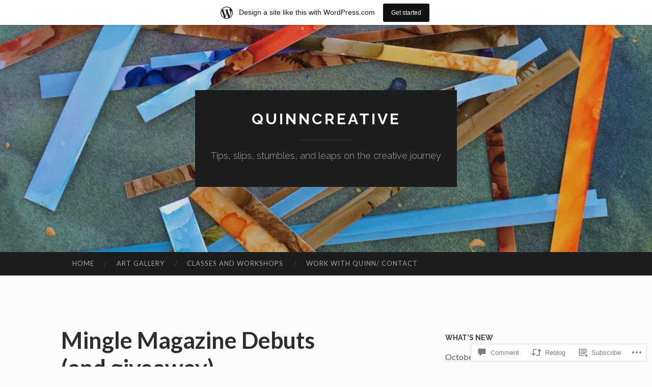

--- FILE ---
content_type: text/html; charset=UTF-8
request_url: https://quinncreative.wordpress.com/2011/10/04/mingle-magazine-debuts-and-giveaway/
body_size: 31773
content:
<!DOCTYPE html>
<html lang="en">
<head>
<meta charset="UTF-8">
<meta name="viewport" content="width=device-width, initial-scale=1">
<title>Mingle Magazine Debuts (and giveaway) | QuinnCreative</title>
<link rel="profile" href="http://gmpg.org/xfn/11">
<link rel="pingback" href="https://quinncreative.wordpress.com/xmlrpc.php">

<meta name='robots' content='max-image-preview:large' />
<link rel='dns-prefetch' href='//s0.wp.com' />
<link rel='dns-prefetch' href='//widgets.wp.com' />
<link rel='dns-prefetch' href='//fonts-api.wp.com' />
<link rel="alternate" type="application/rss+xml" title="QuinnCreative &raquo; Feed" href="https://quinncreative.wordpress.com/feed/" />
<link rel="alternate" type="application/rss+xml" title="QuinnCreative &raquo; Comments Feed" href="https://quinncreative.wordpress.com/comments/feed/" />
<link rel="alternate" type="application/rss+xml" title="QuinnCreative &raquo; Mingle Magazine Debuts (and&nbsp;giveaway) Comments Feed" href="https://quinncreative.wordpress.com/2011/10/04/mingle-magazine-debuts-and-giveaway/feed/" />
	<script type="text/javascript">
		/* <![CDATA[ */
		function addLoadEvent(func) {
			var oldonload = window.onload;
			if (typeof window.onload != 'function') {
				window.onload = func;
			} else {
				window.onload = function () {
					oldonload();
					func();
				}
			}
		}
		/* ]]> */
	</script>
	<link crossorigin='anonymous' rel='stylesheet' id='all-css-0-1' href='/_static/??-eJxtjNsKwjAQBX/IuBYl4oP4LWm6hDSbTchu6O+rpSheHudwZmCpxhdWZIXcTaUeIgvMqNX5tDFIZ8hl6oQCDckpTqYW0S/ae5Ed/C9STPjurvRzH6mEl5BdS6iRgxldg8f1c3nKt3wdznawp8PFHuc74SdLeQ==&cssminify=yes' type='text/css' media='all' />
<style id='wp-emoji-styles-inline-css'>

	img.wp-smiley, img.emoji {
		display: inline !important;
		border: none !important;
		box-shadow: none !important;
		height: 1em !important;
		width: 1em !important;
		margin: 0 0.07em !important;
		vertical-align: -0.1em !important;
		background: none !important;
		padding: 0 !important;
	}
/*# sourceURL=wp-emoji-styles-inline-css */
</style>
<link crossorigin='anonymous' rel='stylesheet' id='all-css-2-1' href='/wp-content/plugins/gutenberg-core/v22.4.0/build/styles/block-library/style.min.css?m=1768935615i&cssminify=yes' type='text/css' media='all' />
<style id='wp-block-library-inline-css'>
.has-text-align-justify {
	text-align:justify;
}
.has-text-align-justify{text-align:justify;}

/*# sourceURL=wp-block-library-inline-css */
</style><style id='global-styles-inline-css'>
:root{--wp--preset--aspect-ratio--square: 1;--wp--preset--aspect-ratio--4-3: 4/3;--wp--preset--aspect-ratio--3-4: 3/4;--wp--preset--aspect-ratio--3-2: 3/2;--wp--preset--aspect-ratio--2-3: 2/3;--wp--preset--aspect-ratio--16-9: 16/9;--wp--preset--aspect-ratio--9-16: 9/16;--wp--preset--color--black: #000000;--wp--preset--color--cyan-bluish-gray: #abb8c3;--wp--preset--color--white: #ffffff;--wp--preset--color--pale-pink: #f78da7;--wp--preset--color--vivid-red: #cf2e2e;--wp--preset--color--luminous-vivid-orange: #ff6900;--wp--preset--color--luminous-vivid-amber: #fcb900;--wp--preset--color--light-green-cyan: #7bdcb5;--wp--preset--color--vivid-green-cyan: #00d084;--wp--preset--color--pale-cyan-blue: #8ed1fc;--wp--preset--color--vivid-cyan-blue: #0693e3;--wp--preset--color--vivid-purple: #9b51e0;--wp--preset--gradient--vivid-cyan-blue-to-vivid-purple: linear-gradient(135deg,rgb(6,147,227) 0%,rgb(155,81,224) 100%);--wp--preset--gradient--light-green-cyan-to-vivid-green-cyan: linear-gradient(135deg,rgb(122,220,180) 0%,rgb(0,208,130) 100%);--wp--preset--gradient--luminous-vivid-amber-to-luminous-vivid-orange: linear-gradient(135deg,rgb(252,185,0) 0%,rgb(255,105,0) 100%);--wp--preset--gradient--luminous-vivid-orange-to-vivid-red: linear-gradient(135deg,rgb(255,105,0) 0%,rgb(207,46,46) 100%);--wp--preset--gradient--very-light-gray-to-cyan-bluish-gray: linear-gradient(135deg,rgb(238,238,238) 0%,rgb(169,184,195) 100%);--wp--preset--gradient--cool-to-warm-spectrum: linear-gradient(135deg,rgb(74,234,220) 0%,rgb(151,120,209) 20%,rgb(207,42,186) 40%,rgb(238,44,130) 60%,rgb(251,105,98) 80%,rgb(254,248,76) 100%);--wp--preset--gradient--blush-light-purple: linear-gradient(135deg,rgb(255,206,236) 0%,rgb(152,150,240) 100%);--wp--preset--gradient--blush-bordeaux: linear-gradient(135deg,rgb(254,205,165) 0%,rgb(254,45,45) 50%,rgb(107,0,62) 100%);--wp--preset--gradient--luminous-dusk: linear-gradient(135deg,rgb(255,203,112) 0%,rgb(199,81,192) 50%,rgb(65,88,208) 100%);--wp--preset--gradient--pale-ocean: linear-gradient(135deg,rgb(255,245,203) 0%,rgb(182,227,212) 50%,rgb(51,167,181) 100%);--wp--preset--gradient--electric-grass: linear-gradient(135deg,rgb(202,248,128) 0%,rgb(113,206,126) 100%);--wp--preset--gradient--midnight: linear-gradient(135deg,rgb(2,3,129) 0%,rgb(40,116,252) 100%);--wp--preset--font-size--small: 13px;--wp--preset--font-size--medium: 20px;--wp--preset--font-size--large: 36px;--wp--preset--font-size--x-large: 42px;--wp--preset--font-family--albert-sans: 'Albert Sans', sans-serif;--wp--preset--font-family--alegreya: Alegreya, serif;--wp--preset--font-family--arvo: Arvo, serif;--wp--preset--font-family--bodoni-moda: 'Bodoni Moda', serif;--wp--preset--font-family--bricolage-grotesque: 'Bricolage Grotesque', sans-serif;--wp--preset--font-family--cabin: Cabin, sans-serif;--wp--preset--font-family--chivo: Chivo, sans-serif;--wp--preset--font-family--commissioner: Commissioner, sans-serif;--wp--preset--font-family--cormorant: Cormorant, serif;--wp--preset--font-family--courier-prime: 'Courier Prime', monospace;--wp--preset--font-family--crimson-pro: 'Crimson Pro', serif;--wp--preset--font-family--dm-mono: 'DM Mono', monospace;--wp--preset--font-family--dm-sans: 'DM Sans', sans-serif;--wp--preset--font-family--dm-serif-display: 'DM Serif Display', serif;--wp--preset--font-family--domine: Domine, serif;--wp--preset--font-family--eb-garamond: 'EB Garamond', serif;--wp--preset--font-family--epilogue: Epilogue, sans-serif;--wp--preset--font-family--fahkwang: Fahkwang, sans-serif;--wp--preset--font-family--figtree: Figtree, sans-serif;--wp--preset--font-family--fira-sans: 'Fira Sans', sans-serif;--wp--preset--font-family--fjalla-one: 'Fjalla One', sans-serif;--wp--preset--font-family--fraunces: Fraunces, serif;--wp--preset--font-family--gabarito: Gabarito, system-ui;--wp--preset--font-family--ibm-plex-mono: 'IBM Plex Mono', monospace;--wp--preset--font-family--ibm-plex-sans: 'IBM Plex Sans', sans-serif;--wp--preset--font-family--ibarra-real-nova: 'Ibarra Real Nova', serif;--wp--preset--font-family--instrument-serif: 'Instrument Serif', serif;--wp--preset--font-family--inter: Inter, sans-serif;--wp--preset--font-family--josefin-sans: 'Josefin Sans', sans-serif;--wp--preset--font-family--jost: Jost, sans-serif;--wp--preset--font-family--libre-baskerville: 'Libre Baskerville', serif;--wp--preset--font-family--libre-franklin: 'Libre Franklin', sans-serif;--wp--preset--font-family--literata: Literata, serif;--wp--preset--font-family--lora: Lora, serif;--wp--preset--font-family--merriweather: Merriweather, serif;--wp--preset--font-family--montserrat: Montserrat, sans-serif;--wp--preset--font-family--newsreader: Newsreader, serif;--wp--preset--font-family--noto-sans-mono: 'Noto Sans Mono', sans-serif;--wp--preset--font-family--nunito: Nunito, sans-serif;--wp--preset--font-family--open-sans: 'Open Sans', sans-serif;--wp--preset--font-family--overpass: Overpass, sans-serif;--wp--preset--font-family--pt-serif: 'PT Serif', serif;--wp--preset--font-family--petrona: Petrona, serif;--wp--preset--font-family--piazzolla: Piazzolla, serif;--wp--preset--font-family--playfair-display: 'Playfair Display', serif;--wp--preset--font-family--plus-jakarta-sans: 'Plus Jakarta Sans', sans-serif;--wp--preset--font-family--poppins: Poppins, sans-serif;--wp--preset--font-family--raleway: Raleway, sans-serif;--wp--preset--font-family--roboto: Roboto, sans-serif;--wp--preset--font-family--roboto-slab: 'Roboto Slab', serif;--wp--preset--font-family--rubik: Rubik, sans-serif;--wp--preset--font-family--rufina: Rufina, serif;--wp--preset--font-family--sora: Sora, sans-serif;--wp--preset--font-family--source-sans-3: 'Source Sans 3', sans-serif;--wp--preset--font-family--source-serif-4: 'Source Serif 4', serif;--wp--preset--font-family--space-mono: 'Space Mono', monospace;--wp--preset--font-family--syne: Syne, sans-serif;--wp--preset--font-family--texturina: Texturina, serif;--wp--preset--font-family--urbanist: Urbanist, sans-serif;--wp--preset--font-family--work-sans: 'Work Sans', sans-serif;--wp--preset--spacing--20: 0.44rem;--wp--preset--spacing--30: 0.67rem;--wp--preset--spacing--40: 1rem;--wp--preset--spacing--50: 1.5rem;--wp--preset--spacing--60: 2.25rem;--wp--preset--spacing--70: 3.38rem;--wp--preset--spacing--80: 5.06rem;--wp--preset--shadow--natural: 6px 6px 9px rgba(0, 0, 0, 0.2);--wp--preset--shadow--deep: 12px 12px 50px rgba(0, 0, 0, 0.4);--wp--preset--shadow--sharp: 6px 6px 0px rgba(0, 0, 0, 0.2);--wp--preset--shadow--outlined: 6px 6px 0px -3px rgb(255, 255, 255), 6px 6px rgb(0, 0, 0);--wp--preset--shadow--crisp: 6px 6px 0px rgb(0, 0, 0);}:where(body) { margin: 0; }:where(.is-layout-flex){gap: 0.5em;}:where(.is-layout-grid){gap: 0.5em;}body .is-layout-flex{display: flex;}.is-layout-flex{flex-wrap: wrap;align-items: center;}.is-layout-flex > :is(*, div){margin: 0;}body .is-layout-grid{display: grid;}.is-layout-grid > :is(*, div){margin: 0;}body{padding-top: 0px;padding-right: 0px;padding-bottom: 0px;padding-left: 0px;}:root :where(.wp-element-button, .wp-block-button__link){background-color: #32373c;border-width: 0;color: #fff;font-family: inherit;font-size: inherit;font-style: inherit;font-weight: inherit;letter-spacing: inherit;line-height: inherit;padding-top: calc(0.667em + 2px);padding-right: calc(1.333em + 2px);padding-bottom: calc(0.667em + 2px);padding-left: calc(1.333em + 2px);text-decoration: none;text-transform: inherit;}.has-black-color{color: var(--wp--preset--color--black) !important;}.has-cyan-bluish-gray-color{color: var(--wp--preset--color--cyan-bluish-gray) !important;}.has-white-color{color: var(--wp--preset--color--white) !important;}.has-pale-pink-color{color: var(--wp--preset--color--pale-pink) !important;}.has-vivid-red-color{color: var(--wp--preset--color--vivid-red) !important;}.has-luminous-vivid-orange-color{color: var(--wp--preset--color--luminous-vivid-orange) !important;}.has-luminous-vivid-amber-color{color: var(--wp--preset--color--luminous-vivid-amber) !important;}.has-light-green-cyan-color{color: var(--wp--preset--color--light-green-cyan) !important;}.has-vivid-green-cyan-color{color: var(--wp--preset--color--vivid-green-cyan) !important;}.has-pale-cyan-blue-color{color: var(--wp--preset--color--pale-cyan-blue) !important;}.has-vivid-cyan-blue-color{color: var(--wp--preset--color--vivid-cyan-blue) !important;}.has-vivid-purple-color{color: var(--wp--preset--color--vivid-purple) !important;}.has-black-background-color{background-color: var(--wp--preset--color--black) !important;}.has-cyan-bluish-gray-background-color{background-color: var(--wp--preset--color--cyan-bluish-gray) !important;}.has-white-background-color{background-color: var(--wp--preset--color--white) !important;}.has-pale-pink-background-color{background-color: var(--wp--preset--color--pale-pink) !important;}.has-vivid-red-background-color{background-color: var(--wp--preset--color--vivid-red) !important;}.has-luminous-vivid-orange-background-color{background-color: var(--wp--preset--color--luminous-vivid-orange) !important;}.has-luminous-vivid-amber-background-color{background-color: var(--wp--preset--color--luminous-vivid-amber) !important;}.has-light-green-cyan-background-color{background-color: var(--wp--preset--color--light-green-cyan) !important;}.has-vivid-green-cyan-background-color{background-color: var(--wp--preset--color--vivid-green-cyan) !important;}.has-pale-cyan-blue-background-color{background-color: var(--wp--preset--color--pale-cyan-blue) !important;}.has-vivid-cyan-blue-background-color{background-color: var(--wp--preset--color--vivid-cyan-blue) !important;}.has-vivid-purple-background-color{background-color: var(--wp--preset--color--vivid-purple) !important;}.has-black-border-color{border-color: var(--wp--preset--color--black) !important;}.has-cyan-bluish-gray-border-color{border-color: var(--wp--preset--color--cyan-bluish-gray) !important;}.has-white-border-color{border-color: var(--wp--preset--color--white) !important;}.has-pale-pink-border-color{border-color: var(--wp--preset--color--pale-pink) !important;}.has-vivid-red-border-color{border-color: var(--wp--preset--color--vivid-red) !important;}.has-luminous-vivid-orange-border-color{border-color: var(--wp--preset--color--luminous-vivid-orange) !important;}.has-luminous-vivid-amber-border-color{border-color: var(--wp--preset--color--luminous-vivid-amber) !important;}.has-light-green-cyan-border-color{border-color: var(--wp--preset--color--light-green-cyan) !important;}.has-vivid-green-cyan-border-color{border-color: var(--wp--preset--color--vivid-green-cyan) !important;}.has-pale-cyan-blue-border-color{border-color: var(--wp--preset--color--pale-cyan-blue) !important;}.has-vivid-cyan-blue-border-color{border-color: var(--wp--preset--color--vivid-cyan-blue) !important;}.has-vivid-purple-border-color{border-color: var(--wp--preset--color--vivid-purple) !important;}.has-vivid-cyan-blue-to-vivid-purple-gradient-background{background: var(--wp--preset--gradient--vivid-cyan-blue-to-vivid-purple) !important;}.has-light-green-cyan-to-vivid-green-cyan-gradient-background{background: var(--wp--preset--gradient--light-green-cyan-to-vivid-green-cyan) !important;}.has-luminous-vivid-amber-to-luminous-vivid-orange-gradient-background{background: var(--wp--preset--gradient--luminous-vivid-amber-to-luminous-vivid-orange) !important;}.has-luminous-vivid-orange-to-vivid-red-gradient-background{background: var(--wp--preset--gradient--luminous-vivid-orange-to-vivid-red) !important;}.has-very-light-gray-to-cyan-bluish-gray-gradient-background{background: var(--wp--preset--gradient--very-light-gray-to-cyan-bluish-gray) !important;}.has-cool-to-warm-spectrum-gradient-background{background: var(--wp--preset--gradient--cool-to-warm-spectrum) !important;}.has-blush-light-purple-gradient-background{background: var(--wp--preset--gradient--blush-light-purple) !important;}.has-blush-bordeaux-gradient-background{background: var(--wp--preset--gradient--blush-bordeaux) !important;}.has-luminous-dusk-gradient-background{background: var(--wp--preset--gradient--luminous-dusk) !important;}.has-pale-ocean-gradient-background{background: var(--wp--preset--gradient--pale-ocean) !important;}.has-electric-grass-gradient-background{background: var(--wp--preset--gradient--electric-grass) !important;}.has-midnight-gradient-background{background: var(--wp--preset--gradient--midnight) !important;}.has-small-font-size{font-size: var(--wp--preset--font-size--small) !important;}.has-medium-font-size{font-size: var(--wp--preset--font-size--medium) !important;}.has-large-font-size{font-size: var(--wp--preset--font-size--large) !important;}.has-x-large-font-size{font-size: var(--wp--preset--font-size--x-large) !important;}.has-albert-sans-font-family{font-family: var(--wp--preset--font-family--albert-sans) !important;}.has-alegreya-font-family{font-family: var(--wp--preset--font-family--alegreya) !important;}.has-arvo-font-family{font-family: var(--wp--preset--font-family--arvo) !important;}.has-bodoni-moda-font-family{font-family: var(--wp--preset--font-family--bodoni-moda) !important;}.has-bricolage-grotesque-font-family{font-family: var(--wp--preset--font-family--bricolage-grotesque) !important;}.has-cabin-font-family{font-family: var(--wp--preset--font-family--cabin) !important;}.has-chivo-font-family{font-family: var(--wp--preset--font-family--chivo) !important;}.has-commissioner-font-family{font-family: var(--wp--preset--font-family--commissioner) !important;}.has-cormorant-font-family{font-family: var(--wp--preset--font-family--cormorant) !important;}.has-courier-prime-font-family{font-family: var(--wp--preset--font-family--courier-prime) !important;}.has-crimson-pro-font-family{font-family: var(--wp--preset--font-family--crimson-pro) !important;}.has-dm-mono-font-family{font-family: var(--wp--preset--font-family--dm-mono) !important;}.has-dm-sans-font-family{font-family: var(--wp--preset--font-family--dm-sans) !important;}.has-dm-serif-display-font-family{font-family: var(--wp--preset--font-family--dm-serif-display) !important;}.has-domine-font-family{font-family: var(--wp--preset--font-family--domine) !important;}.has-eb-garamond-font-family{font-family: var(--wp--preset--font-family--eb-garamond) !important;}.has-epilogue-font-family{font-family: var(--wp--preset--font-family--epilogue) !important;}.has-fahkwang-font-family{font-family: var(--wp--preset--font-family--fahkwang) !important;}.has-figtree-font-family{font-family: var(--wp--preset--font-family--figtree) !important;}.has-fira-sans-font-family{font-family: var(--wp--preset--font-family--fira-sans) !important;}.has-fjalla-one-font-family{font-family: var(--wp--preset--font-family--fjalla-one) !important;}.has-fraunces-font-family{font-family: var(--wp--preset--font-family--fraunces) !important;}.has-gabarito-font-family{font-family: var(--wp--preset--font-family--gabarito) !important;}.has-ibm-plex-mono-font-family{font-family: var(--wp--preset--font-family--ibm-plex-mono) !important;}.has-ibm-plex-sans-font-family{font-family: var(--wp--preset--font-family--ibm-plex-sans) !important;}.has-ibarra-real-nova-font-family{font-family: var(--wp--preset--font-family--ibarra-real-nova) !important;}.has-instrument-serif-font-family{font-family: var(--wp--preset--font-family--instrument-serif) !important;}.has-inter-font-family{font-family: var(--wp--preset--font-family--inter) !important;}.has-josefin-sans-font-family{font-family: var(--wp--preset--font-family--josefin-sans) !important;}.has-jost-font-family{font-family: var(--wp--preset--font-family--jost) !important;}.has-libre-baskerville-font-family{font-family: var(--wp--preset--font-family--libre-baskerville) !important;}.has-libre-franklin-font-family{font-family: var(--wp--preset--font-family--libre-franklin) !important;}.has-literata-font-family{font-family: var(--wp--preset--font-family--literata) !important;}.has-lora-font-family{font-family: var(--wp--preset--font-family--lora) !important;}.has-merriweather-font-family{font-family: var(--wp--preset--font-family--merriweather) !important;}.has-montserrat-font-family{font-family: var(--wp--preset--font-family--montserrat) !important;}.has-newsreader-font-family{font-family: var(--wp--preset--font-family--newsreader) !important;}.has-noto-sans-mono-font-family{font-family: var(--wp--preset--font-family--noto-sans-mono) !important;}.has-nunito-font-family{font-family: var(--wp--preset--font-family--nunito) !important;}.has-open-sans-font-family{font-family: var(--wp--preset--font-family--open-sans) !important;}.has-overpass-font-family{font-family: var(--wp--preset--font-family--overpass) !important;}.has-pt-serif-font-family{font-family: var(--wp--preset--font-family--pt-serif) !important;}.has-petrona-font-family{font-family: var(--wp--preset--font-family--petrona) !important;}.has-piazzolla-font-family{font-family: var(--wp--preset--font-family--piazzolla) !important;}.has-playfair-display-font-family{font-family: var(--wp--preset--font-family--playfair-display) !important;}.has-plus-jakarta-sans-font-family{font-family: var(--wp--preset--font-family--plus-jakarta-sans) !important;}.has-poppins-font-family{font-family: var(--wp--preset--font-family--poppins) !important;}.has-raleway-font-family{font-family: var(--wp--preset--font-family--raleway) !important;}.has-roboto-font-family{font-family: var(--wp--preset--font-family--roboto) !important;}.has-roboto-slab-font-family{font-family: var(--wp--preset--font-family--roboto-slab) !important;}.has-rubik-font-family{font-family: var(--wp--preset--font-family--rubik) !important;}.has-rufina-font-family{font-family: var(--wp--preset--font-family--rufina) !important;}.has-sora-font-family{font-family: var(--wp--preset--font-family--sora) !important;}.has-source-sans-3-font-family{font-family: var(--wp--preset--font-family--source-sans-3) !important;}.has-source-serif-4-font-family{font-family: var(--wp--preset--font-family--source-serif-4) !important;}.has-space-mono-font-family{font-family: var(--wp--preset--font-family--space-mono) !important;}.has-syne-font-family{font-family: var(--wp--preset--font-family--syne) !important;}.has-texturina-font-family{font-family: var(--wp--preset--font-family--texturina) !important;}.has-urbanist-font-family{font-family: var(--wp--preset--font-family--urbanist) !important;}.has-work-sans-font-family{font-family: var(--wp--preset--font-family--work-sans) !important;}
/*# sourceURL=global-styles-inline-css */
</style>

<style id='classic-theme-styles-inline-css'>
.wp-block-button__link{background-color:#32373c;border-radius:9999px;box-shadow:none;color:#fff;font-size:1.125em;padding:calc(.667em + 2px) calc(1.333em + 2px);text-decoration:none}.wp-block-file__button{background:#32373c;color:#fff}.wp-block-accordion-heading{margin:0}.wp-block-accordion-heading__toggle{background-color:inherit!important;color:inherit!important}.wp-block-accordion-heading__toggle:not(:focus-visible){outline:none}.wp-block-accordion-heading__toggle:focus,.wp-block-accordion-heading__toggle:hover{background-color:inherit!important;border:none;box-shadow:none;color:inherit;padding:var(--wp--preset--spacing--20,1em) 0;text-decoration:none}.wp-block-accordion-heading__toggle:focus-visible{outline:auto;outline-offset:0}
/*# sourceURL=/wp-content/plugins/gutenberg-core/v22.4.0/build/styles/block-library/classic.min.css */
</style>
<link crossorigin='anonymous' rel='stylesheet' id='all-css-4-1' href='/_static/??-eJx9j9sOwjAIhl/ISjTzdGF8FNMD0c7RNYVuPr4sy27U7IbADx8/wJiN75NgEqBqclcfMTH4vqDqlK2AThCGaLFD0rGtZ97Af2yM4YGiOC+5EXyvI1ltjHO5ILPRSLGSkad68RrXomTrX0alecXcAK5p6d0HTKEvYKv0ZEWi/6GAiwdXYxdgwOLUWcXpS/6up1tudN2djud9c2maQ/sBK5V29A==&cssminify=yes' type='text/css' media='all' />
<link rel='stylesheet' id='verbum-gutenberg-css-css' href='https://widgets.wp.com/verbum-block-editor/block-editor.css?ver=1738686361' media='all' />
<link rel='stylesheet' id='hemingway-rewritten-fonts-css' href='https://fonts-api.wp.com/css?family=Raleway%3A400%2C300%2C700%7CLato%3A400%2C700%2C400italic%2C700italic&#038;subset=latin%2Clatin-ext' media='all' />
<link crossorigin='anonymous' rel='stylesheet' id='all-css-8-1' href='/_static/??-eJyFj80OgjAQhF/IuiGonIyPYkpd6kL/0m3T8PYW4wGjgdtMdr/JDJQglHcJXYL0RIsMIfdQFTld5Cwilkip3oHTbPComA+wgmwWwWRNjmHEFKSaPh44O7iTU6DRYaQK8H/5k7lTZMl8lxElKG+3KhV6aEwMgyE1xf0JEXvjdZUa6tfKbkEavTBeyUTefRkxGElxQW/22nSXtjt3TXsaX5ndjO0=&cssminify=yes' type='text/css' media='all' />
<link crossorigin='anonymous' rel='stylesheet' id='print-css-9-1' href='/wp-content/mu-plugins/global-print/global-print.css?m=1465851035i&cssminify=yes' type='text/css' media='print' />
<style id='jetpack-global-styles-frontend-style-inline-css'>
:root { --font-headings: unset; --font-base: unset; --font-headings-default: -apple-system,BlinkMacSystemFont,"Segoe UI",Roboto,Oxygen-Sans,Ubuntu,Cantarell,"Helvetica Neue",sans-serif; --font-base-default: -apple-system,BlinkMacSystemFont,"Segoe UI",Roboto,Oxygen-Sans,Ubuntu,Cantarell,"Helvetica Neue",sans-serif;}
/*# sourceURL=jetpack-global-styles-frontend-style-inline-css */
</style>
<link crossorigin='anonymous' rel='stylesheet' id='all-css-12-1' href='/_static/??-eJyNjcsKAjEMRX/IGtQZBxfip0hMS9sxTYppGfx7H7gRN+7ugcs5sFRHKi1Ig9Jd5R6zGMyhVaTrh8G6QFHfORhYwlvw6P39PbPENZmt4G/ROQuBKWVkxxrVvuBH1lIoz2waILJekF+HUzlupnG3nQ77YZwfuRJIaQ==&cssminify=yes' type='text/css' media='all' />
<script type="text/javascript" id="jetpack_related-posts-js-extra">
/* <![CDATA[ */
var related_posts_js_options = {"post_heading":"h4"};
//# sourceURL=jetpack_related-posts-js-extra
/* ]]> */
</script>
<script type="text/javascript" id="wpcom-actionbar-placeholder-js-extra">
/* <![CDATA[ */
var actionbardata = {"siteID":"642028","postID":"7153","siteURL":"https://quinncreative.wordpress.com","xhrURL":"https://quinncreative.wordpress.com/wp-admin/admin-ajax.php","nonce":"9ac09ab596","isLoggedIn":"","statusMessage":"","subsEmailDefault":"instantly","proxyScriptUrl":"https://s0.wp.com/wp-content/js/wpcom-proxy-request.js?m=1513050504i&amp;ver=20211021","shortlink":"https://wp.me/p2H1i-1Rn","i18n":{"followedText":"New posts from this site will now appear in your \u003Ca href=\"https://wordpress.com/reader\"\u003EReader\u003C/a\u003E","foldBar":"Collapse this bar","unfoldBar":"Expand this bar","shortLinkCopied":"Shortlink copied to clipboard."}};
//# sourceURL=wpcom-actionbar-placeholder-js-extra
/* ]]> */
</script>
<script type="text/javascript" id="jetpack-mu-wpcom-settings-js-before">
/* <![CDATA[ */
var JETPACK_MU_WPCOM_SETTINGS = {"assetsUrl":"https://s0.wp.com/wp-content/mu-plugins/jetpack-mu-wpcom-plugin/sun/jetpack_vendor/automattic/jetpack-mu-wpcom/src/build/"};
//# sourceURL=jetpack-mu-wpcom-settings-js-before
/* ]]> */
</script>
<script crossorigin='anonymous' type='text/javascript'  src='/_static/??/wp-content/mu-plugins/jetpack-plugin/sun/_inc/build/related-posts/related-posts.min.js,/wp-content/js/rlt-proxy.js?m=1755011788j'></script>
<script type="text/javascript" id="rlt-proxy-js-after">
/* <![CDATA[ */
	rltInitialize( {"token":null,"iframeOrigins":["https:\/\/widgets.wp.com"]} );
//# sourceURL=rlt-proxy-js-after
/* ]]> */
</script>
<link rel="EditURI" type="application/rsd+xml" title="RSD" href="https://quinncreative.wordpress.com/xmlrpc.php?rsd" />
<meta name="generator" content="WordPress.com" />
<link rel="canonical" href="https://quinncreative.wordpress.com/2011/10/04/mingle-magazine-debuts-and-giveaway/" />
<link rel='shortlink' href='https://wp.me/p2H1i-1Rn' />
<link rel="alternate" type="application/json+oembed" href="https://public-api.wordpress.com/oembed/?format=json&amp;url=https%3A%2F%2Fquinncreative.wordpress.com%2F2011%2F10%2F04%2Fmingle-magazine-debuts-and-giveaway%2F&amp;for=wpcom-auto-discovery" /><link rel="alternate" type="application/xml+oembed" href="https://public-api.wordpress.com/oembed/?format=xml&amp;url=https%3A%2F%2Fquinncreative.wordpress.com%2F2011%2F10%2F04%2Fmingle-magazine-debuts-and-giveaway%2F&amp;for=wpcom-auto-discovery" />
<!-- Jetpack Open Graph Tags -->
<meta property="og:type" content="article" />
<meta property="og:title" content="Mingle Magazine Debuts (and giveaway)" />
<meta property="og:url" content="https://quinncreative.wordpress.com/2011/10/04/mingle-magazine-debuts-and-giveaway/" />
<meta property="og:description" content="Mingle Magazine Winners:  Congratulations to Jean Erier and Andria from    drawingnear!  Please get in touch with me and let me know where to mail your magazines. Thanks for everyone who left a com…" />
<meta property="article:published_time" content="2011-10-04T07:01:34+00:00" />
<meta property="article:modified_time" content="2011-10-09T05:40:02+00:00" />
<meta property="og:site_name" content="QuinnCreative" />
<meta property="og:image" content="https://quinncreative.wordpress.com/wp-content/uploads/2011/10/birthday1.jpg" />
<meta property="og:image:width" content="293" />
<meta property="og:image:height" content="243" />
<meta property="og:image:alt" content="" />
<meta property="og:locale" content="en_US" />
<meta property="fb:app_id" content="249643311490" />
<meta property="article:publisher" content="https://www.facebook.com/WordPresscom" />
<meta name="twitter:text:title" content="Mingle Magazine Debuts (and&nbsp;giveaway)" />
<meta name="twitter:image" content="https://quinncreative.wordpress.com/wp-content/uploads/2011/10/birthday1.jpg?w=144" />
<meta name="twitter:card" content="summary" />

<!-- End Jetpack Open Graph Tags -->
<link rel="shortcut icon" type="image/x-icon" href="https://secure.gravatar.com/blavatar/8eea5e50893eb41a9a7901d6944b65eba4ad46eb6fe775da425187c2c3c315b8?s=32" sizes="16x16" />
<link rel="icon" type="image/x-icon" href="https://secure.gravatar.com/blavatar/8eea5e50893eb41a9a7901d6944b65eba4ad46eb6fe775da425187c2c3c315b8?s=32" sizes="16x16" />
<link rel="apple-touch-icon" href="https://secure.gravatar.com/blavatar/8eea5e50893eb41a9a7901d6944b65eba4ad46eb6fe775da425187c2c3c315b8?s=114" />
<link rel='openid.server' href='https://quinncreative.wordpress.com/?openidserver=1' />
<link rel='openid.delegate' href='https://quinncreative.wordpress.com/' />
<link rel="search" type="application/opensearchdescription+xml" href="https://quinncreative.wordpress.com/osd.xml" title="QuinnCreative" />
<link rel="search" type="application/opensearchdescription+xml" href="https://s1.wp.com/opensearch.xml" title="WordPress.com" />
<meta name="theme-color" content="#fcfcfc" />
		<style type="text/css">
			.recentcomments a {
				display: inline !important;
				padding: 0 !important;
				margin: 0 !important;
			}

			table.recentcommentsavatartop img.avatar, table.recentcommentsavatarend img.avatar {
				border: 0px;
				margin: 0;
			}

			table.recentcommentsavatartop a, table.recentcommentsavatarend a {
				border: 0px !important;
				background-color: transparent !important;
			}

			td.recentcommentsavatarend, td.recentcommentsavatartop {
				padding: 0px 0px 1px 0px;
				margin: 0px;
			}

			td.recentcommentstextend {
				border: none !important;
				padding: 0px 0px 2px 10px;
			}

			.rtl td.recentcommentstextend {
				padding: 0px 10px 2px 0px;
			}

			td.recentcommentstexttop {
				border: none;
				padding: 0px 0px 0px 10px;
			}

			.rtl td.recentcommentstexttop {
				padding: 0px 10px 0px 0px;
			}
		</style>
		<meta name="description" content="Mingle Magazine Winners:  Congratulations to Jean Erier and Andria from    drawingnear!  Please get in touch with me and let me know where to mail your magazines. Thanks for everyone who left a comment. Stampington--the company that brought you Somerset Studio, Artful Blogging, Art Journaler, Somerset Home, and many more magazines, is adding a new publication--Mingle.&hellip;" />
	<style type="text/css">
			.site-title a,
		.site-description {
			color: #ffffff;
		}
				.site-header-image {
			background-image: url(https://quinncreative.wordpress.com/wp-content/uploads/2016/05/cropped-piecesheader.jpg);
		}
		</style>
	<style type="text/css" id="custom-background-css">
body.custom-background { background-color: #fcfcfc; }
</style>
	<style type="text/css" id="custom-colors-css">.comment-metadata a { color: #6D6D6D;}
.sep { color: #6D6D6D;}
th,td { border-color: #dddddd;}
th,td { border-color: rgba( 221, 221, 221, 0.5 );}
.format-aside .entry-content, blockquote, pre { background-color: #eeeeee;}
.format-aside .entry-content, blockquote, pre { background-color: rgba( 238, 238, 238, 0.2 );}
input[type="text"],input[type="email"],input[type="url"],input[type="password"],input[type="search"],textareali > article.comment,.hentry,.widget ul li,.widget,.site-main .comment-navigation, .site-main .paging-navigation, .site-main .post-navigation,.comment-list > li:first-child > article.comment:first-child,.page-title { border-color: #eeeeee;}
input[type="text"],input[type="email"],input[type="url"],input[type="password"],input[type="search"],textareali > article.comment,.hentry,.widget ul li,.widget,.site-main .comment-navigation, .site-main .paging-navigation, .site-main .post-navigation,.comment-list > li:first-child > article.comment:first-child,.page-title { border-color: rgba( 238, 238, 238, 0.5 );}
.site-title a, .site-title a:visited, #secondary button, #secondary input[type="button"], #secondary input[type="reset"], #secondary input[type="submit"] { color: #FFFFFF;}
.entry-tags a,.entry-tags a:visited { color: #6D6D6D;}
.entry-tags a:hover { color: #3D3D3D;}
.featured-image .flag { color: #3D3D3D;}
.site-footer button, .site-footer input[type="button"], .site-footer input[type="reset"], .site-footer input[type="submit"], .widget_search .search-submit { color: #3D3D3D;}
.site-footer button:hover, .site-footer input[type="button"]:hover, .site-footer input[type="reset"]:hover, .site-footer input[type="submit"]:hover, .widget_search .search-submit:hover { color: #3D3D3D;}
button:hover, input[type="button"]:hover, input[type="reset"]:hover, input[type="submit"]:hover { color: #3D3D3D;}
#header-search .search-submit { color: #3D3D3D;}
address { background-color: #f1f1f1;}
address { background-color: rgba( 241, 241, 241, 0.2 );}
.entry-content table tbody > tr:nth-child(odd) > td { background-color: #f9f9f9;}
.entry-content table tbody > tr:nth-child(odd) > td { background-color: rgba( 249, 249, 249, 0.2 );}
blockquote { color: #000000;}
.entry-title, .entry-title a,.entry-title a:visited,.comments-title { color: #2D2D2D;}
.format-quote .entry-content { background-color: #262626;}
.format-quote .entry-content { background-color: rgba( 38, 38, 38, 0.2 );}
body, button, input, textarea { color: #444444;}
.widget-title, th { color: #444444;}
.comment-author a,.comment-author a:visited { color: #444444;}
mark, ins { color: #444444;}
.widget { color: #555555;}
.jetpack-recipe { border-color: #666666;}
.jetpack-recipe { border-color: rgba( 102, 102, 102, 0.3 );}
blockquote cite { color: #666666;}
.entry-tags a,.entry-tags a:visited { background-color: #767676;}
.entry-tags a,.entry-tags a:visited { background-color: rgba( 118, 118, 118, 0.4 );}
.entry-tags a:after { border-right-color: #767676;}
.entry-tags a:after { border-right-color: rgba( 118, 118, 118, 0.4 );}
.entry-categories:before { color: #6D6D6D;}
.wp-caption-text { color: #6D6D6D;}
.entry-meta, .entry-meta a,.entry-meta a:visited,.page-title,.no-comments { color: #6D6D6D;}
body,#infinite-footer .container,.entry-tags a:before { background-color: #fcfcfc;}
.site-footer button, .site-footer input[type="button"], .site-footer input[type="reset"], .site-footer input[type="submit"], .widget_search .search-submit { background-color: #4dbce9;}
button:hover, input[type="button"]:hover, input[type="reset"]:hover, input[type="submit"]:hover { background-color: #4dbce9;}
.widget_search .search-submit { border-color: #4dbce9;}
.site-footer button:hover, .site-footer input[type="button"]:hover, .site-footer input[type="reset"]:hover, .site-footer input[type="submit"]:hover, .widget_search .search-submit:hover { background-color: #20ACE3;}
.widget_search .search-submit:hover { border-color: #20ACE3;}
.featured-image .flag { background-color: #4dbce9;}
.jetpack-recipe-title { border-color: #4dbce9;}
.entry-tags a:hover { background-color: #4dbce9;}
.entry-tags a:hover:after { border-right-color: #4dbce9;}
#header-search .search-submit { border-color: #4dbce9;}
#header-search .search-submit { background-color: #4dbce9;}
#header-search .search-submit:hover { background-color: #20ACE3;}
#header-search .search-submit:hover { border-color: #20ACE3;}
a,a:visited,a:hover,a:focus,a:active,.entry-title a:hover { color: #10759C;}
.site-title a:hover,.site-title a:focus { color: #4DBCE9;}
.site-footer a,.site-footer a:visited,.site-footer a:hover,.site-footer a:focus,.site-footer a:active { color: #4DBCE9;}
.widget-areas a,.widget-areas a:visited,.widget-areas a:hover,.widget-areas a:focus,.widget-areas a:active { color: #4DBCE9;}
#tertiary .widget_eventbrite .eb-calendar-widget .event-list li a:link .eb-event-list-title,
			#tertiary .widget_eventbrite .eb-calendar-widget .event-list li a:visited .eb-event-list-title,
			#tertiary .widget_eventbrite .eb-calendar-widget .calendar .current-month,
			#tertiary .widget_eventbrite .eb-calendar-widget .event-paging,
			#tertiary .widget_eventbrite th { color: #4DBCE9;}
</style>
<link crossorigin='anonymous' rel='stylesheet' id='all-css-0-3' href='/_static/??-eJydzM0KwkAMBOAXsgZ/avEgPorUNJRtdzehk2Xp26ugnsXbzDB8VK1hzS7ZKZXGYhlDBk3i1vP87oSS6RYy0z0qzyDUYLJsGdjQz0DSoUQBcb9ogcTv5zP86dUwjOIgV2tM8UzwNcpLu6bLrmsP++58OrbTA7w2WLc=&cssminify=yes' type='text/css' media='all' />
</head>

<body class="wp-singular post-template-default single single-post postid-7153 single-format-standard custom-background wp-theme-pubhemingway-rewritten customizer-styles-applied jetpack-reblog-enabled has-marketing-bar has-marketing-bar-theme-hemingway-rewritten">
<div id="page" class="hfeed site">

	<header id="masthead" class="site-header" role="banner">
		<div class="site-header-image">
			<div class="site-branding-wrapper">
				<div class="site-branding">
					<h1 class="site-title"><a href="https://quinncreative.wordpress.com/" rel="home">QuinnCreative</a></h1>
					<h2 class="site-description">Tips, slips, stumbles, and leaps on the creative journey</h2>
				</div>
			</div>
		</div>
	</header><!-- #masthead -->
	<nav id="site-navigation" class="main-navigation clear" role="navigation">
		<button class="menu-toggle" aria-controls="primary-menu" aria-expanded="false"><span class="screen-reader-text">Menu</span></button>
		<a class="skip-link screen-reader-text" href="#content">Skip to content</a>

		<div id="primary-menu" class="menu"><ul>
<li ><a href="https://quinncreative.wordpress.com/">Home</a></li><li class="page_item page-item-377"><a href="https://quinncreative.wordpress.com/copyright/">Art Gallery</a></li>
<li class="page_item page-item-3292"><a href="https://quinncreative.wordpress.com/workshops/">Classes and Workshops</a></li>
<li class="page_item page-item-2349"><a href="https://quinncreative.wordpress.com/work-with-quinn/">Work With Quinn/&nbsp;Contact</a></li>
</ul></div>
		<div id="header-search-toggle">
			<span class="screen-reader-text">Search</span>
		</div>
		<div id="header-search">
			<form role="search" method="get" class="search-form" action="https://quinncreative.wordpress.com/">
				<label>
					<span class="screen-reader-text">Search for:</span>
					<input type="search" class="search-field" placeholder="Search &hellip;" value="" name="s" />
				</label>
				<input type="submit" class="search-submit" value="Search" />
			</form>		</div>
	</nav><!-- #site-navigation -->
	<div id="content" class="site-content">

	<div id="primary" class="content-area">
		<main id="main" class="site-main" role="main">

					
			
<article id="post-7153" class="post-7153 post type-post status-publish format-standard hentry category-product-review-reviews tag-magazines tag-mingle tag-party-planning tag-party-stylist tag-postaday2011 tag-stampington">
	<header class="entry-header">
					<h1 class="entry-title">Mingle Magazine Debuts (and&nbsp;giveaway)</h1>				<div class="entry-meta">
			<span class="posted-on"><a href="https://quinncreative.wordpress.com/2011/10/04/mingle-magazine-debuts-and-giveaway/" rel="bookmark"><time class="entry-date published" datetime="2011-10-04T00:01:34-07:00">October 4, 2011</time><time class="updated" datetime="2011-10-08T22:40:02-07:00">October 8, 2011</time></a></span><span class="byline"><span class="sep"> / </span><span class="author vcard"><a class="url fn n" href="https://quinncreative.wordpress.com/author/quinncreative/">QuinnCreative</a></span></span>					</div><!-- .entry-meta -->
	</header><!-- .entry-header -->

	<div class="entry-content">
		<p><strong>Mingle Magazine Winners: </strong> Congratulations to Jean Erier and Andria from    drawingnear!  Please get in touch with me and let me know where to mail your magazines. Thanks for everyone who left a comment.</p>
<p>Stampington&#8211;the company that brought you <em>Somerset Studio, Artful Blogging, Art Journaler, Somerset Home</em>, and many more magazines, is adding a new publication&#8211;<em>Mingle</em>. &#8220;Creative Ideas for Unique Gatherings&#8221; is the tag line, and it is exactly that&#8211;each article is an event, lovingly recorded in print and photography.</p>
<div data-shortcode="caption" id="attachment_7158" style="width: 303px" class="wp-caption alignleft"><a href="https://quinncreative.wordpress.com/wp-content/uploads/2011/10/birthday1.jpg"><img aria-describedby="caption-attachment-7158" data-attachment-id="7158" data-permalink="https://quinncreative.wordpress.com/2011/10/04/mingle-magazine-debuts-and-giveaway/birthday-2/" data-orig-file="https://quinncreative.wordpress.com/wp-content/uploads/2011/10/birthday1.jpg" data-orig-size="458,381" data-comments-opened="1" data-image-meta="{&quot;aperture&quot;:&quot;0&quot;,&quot;credit&quot;:&quot;&quot;,&quot;camera&quot;:&quot;MP495 series&quot;,&quot;caption&quot;:&quot;&quot;,&quot;created_timestamp&quot;:&quot;0&quot;,&quot;copyright&quot;:&quot;&quot;,&quot;focal_length&quot;:&quot;0&quot;,&quot;iso&quot;:&quot;0&quot;,&quot;shutter_speed&quot;:&quot;0&quot;,&quot;title&quot;:&quot;&quot;}" data-image-title="birthday" data-image-description="" data-image-caption="&lt;p&gt;From p. 118 of Mingle, in an article about a party blogger and stylist.&lt;/p&gt;
" data-medium-file="https://quinncreative.wordpress.com/wp-content/uploads/2011/10/birthday1.jpg?w=300" data-large-file="https://quinncreative.wordpress.com/wp-content/uploads/2011/10/birthday1.jpg?w=458" class="size-full wp-image-7158" title="birthday" src="https://quinncreative.wordpress.com/wp-content/uploads/2011/10/birthday1.jpg?w=676" alt=""   srcset="https://quinncreative.wordpress.com/wp-content/uploads/2011/10/birthday1.jpg?w=293&amp;h=244 293w, https://quinncreative.wordpress.com/wp-content/uploads/2011/10/birthday1.jpg?w=150&amp;h=125 150w, https://quinncreative.wordpress.com/wp-content/uploads/2011/10/birthday1.jpg?w=300&amp;h=250 300w, https://quinncreative.wordpress.com/wp-content/uploads/2011/10/birthday1.jpg 458w" sizes="(max-width: 293px) 100vw, 293px" /></a><p id="caption-attachment-7158" class="wp-caption-text">From p. 118 of Mingle, in an article about a party blogger and stylist.</p></div>
<p>Christen Olivarez, who is also editor of <em>Somerset Studio</em>, edits <em>Mingle</em>. In her first letter from the editor, she writes, &#8220;. . . I just love taking care of my friends and family. I love to be able to plan a party or dinner for them to simply show up at and enjoy. It&#8217;s my way of showing my love and appreciation for them.&#8221;</p>
<p>Paging through the magazine, I was surprised at the amount of people who plan and produce elaborate parties for love and joy in the result. In our time-crunched, super-scheduled, busy lives, it is refreshing to see people taking time to celebrate and time to plan, send invitations, shop and decorate for a party.</p>
<p>And celebrate they do in <em>Mingle</em>. There is a church-sponsored prom with</p>
<div data-shortcode="caption" id="attachment_7159" style="width: 301px" class="wp-caption alignright"><a href="https://quinncreative.wordpress.com/wp-content/uploads/2011/10/mormal1.jpg"><img aria-describedby="caption-attachment-7159" data-attachment-id="7159" data-permalink="https://quinncreative.wordpress.com/2011/10/04/mingle-magazine-debuts-and-giveaway/mormal-2/" data-orig-file="https://quinncreative.wordpress.com/wp-content/uploads/2011/10/mormal1.jpg" data-orig-size="409,352" data-comments-opened="1" data-image-meta="{&quot;aperture&quot;:&quot;0&quot;,&quot;credit&quot;:&quot;&quot;,&quot;camera&quot;:&quot;MP495 series&quot;,&quot;caption&quot;:&quot;&quot;,&quot;created_timestamp&quot;:&quot;0&quot;,&quot;copyright&quot;:&quot;&quot;,&quot;focal_length&quot;:&quot;0&quot;,&quot;iso&quot;:&quot;0&quot;,&quot;shutter_speed&quot;:&quot;0&quot;,&quot;title&quot;:&quot;&quot;}" data-image-title="Mormal" data-image-description="" data-image-caption="&lt;p&gt;Place setting and invitation from an article on a church-sponsored prom on pg. 6 of Mingle.&lt;/p&gt;
" data-medium-file="https://quinncreative.wordpress.com/wp-content/uploads/2011/10/mormal1.jpg?w=300" data-large-file="https://quinncreative.wordpress.com/wp-content/uploads/2011/10/mormal1.jpg?w=409" class="size-full wp-image-7159" title="Mormal" src="https://quinncreative.wordpress.com/wp-content/uploads/2011/10/mormal1.jpg?w=676" alt=""   srcset="https://quinncreative.wordpress.com/wp-content/uploads/2011/10/mormal1.jpg?w=291&amp;h=250 291w, https://quinncreative.wordpress.com/wp-content/uploads/2011/10/mormal1.jpg?w=150&amp;h=129 150w, https://quinncreative.wordpress.com/wp-content/uploads/2011/10/mormal1.jpg?w=300&amp;h=258 300w, https://quinncreative.wordpress.com/wp-content/uploads/2011/10/mormal1.jpg 409w" sizes="(max-width: 291px) 100vw, 291px" /></a><p id="caption-attachment-7159" class="wp-caption-text">Place setting and invitation from an article on a church-sponsored prom on pg. 6 of Mingle.</p></div>
<p>a nautical theme, complete with a singing captain who welcomes everyone, smokestacks on the roof, portholes on the front door, and crystal table settings to mimic the 1920s-style cruise line dining rooms.</p>
<p>There are birthday celebrations, art gatherings, creative retreats (one held in the woods) and wedding vow renewals, gatherings of friends for every reason. All are photographed and detailed, some with menus and party planner credits. There are even event blogger articles.</p>
<p>The 144-page magazine ($14.99) is crammed with articles and photography, with a few pages of mostly house ads in the back. I&#8217;m used to the commercial 60/40 split, so this was a pleasant surprise. The magazine is printed in a gray/silver ink, and I had a bit of trouble reading it in the evening. And you&#8217;ll want to read the stories&#8211;the images will make you drool, but the stories are the real messages.</p>
<p><strong>Giveaway Details:</strong> I&#8217;m giving away two copies of the magazine. Simply leave me a comment, and I&#8217;ll  pick two commenters who live in the U.S. at random. You must reply by midnight on Friday, October 7. I&#8217;ll announce the winner on Sunday (the blog is closed this Saturday) and will mail out the magazines on Monday, October 10.</p>
<p><em><strong>Full disclosure:</strong></em> Stampington publishers asked me to participate in the give-away and I agreed. Stampington supplied both magazines at no cost to me, although I provided the postage. No other compensation was provided.  I write a column for <em>Somerset Studio</em> and <em>Art Quilting Studio</em> magazine, both publications of Stampington.</p>
<div id="jp-post-flair" class="sharedaddy sd-like-enabled sd-sharing-enabled"><div class="sharedaddy sd-sharing-enabled"><div class="robots-nocontent sd-block sd-social sd-social-icon-text sd-sharing"><h3 class="sd-title">Share this:</h3><div class="sd-content"><ul><li><a href="#" class="sharing-anchor sd-button share-more"><span>Share</span></a></li><li class="share-end"></li></ul><div class="sharing-hidden"><div class="inner" style="display: none;"><ul><li class="share-facebook"><a rel="nofollow noopener noreferrer"
				data-shared="sharing-facebook-7153"
				class="share-facebook sd-button share-icon"
				href="https://quinncreative.wordpress.com/2011/10/04/mingle-magazine-debuts-and-giveaway/?share=facebook"
				target="_blank"
				aria-labelledby="sharing-facebook-7153"
				>
				<span id="sharing-facebook-7153" hidden>Share on Facebook (Opens in new window)</span>
				<span>Facebook</span>
			</a></li><li class="share-twitter"><a rel="nofollow noopener noreferrer"
				data-shared="sharing-twitter-7153"
				class="share-twitter sd-button share-icon"
				href="https://quinncreative.wordpress.com/2011/10/04/mingle-magazine-debuts-and-giveaway/?share=twitter"
				target="_blank"
				aria-labelledby="sharing-twitter-7153"
				>
				<span id="sharing-twitter-7153" hidden>Share on X (Opens in new window)</span>
				<span>X</span>
			</a></li><li class="share-reddit"><a rel="nofollow noopener noreferrer"
				data-shared="sharing-reddit-7153"
				class="share-reddit sd-button share-icon"
				href="https://quinncreative.wordpress.com/2011/10/04/mingle-magazine-debuts-and-giveaway/?share=reddit"
				target="_blank"
				aria-labelledby="sharing-reddit-7153"
				>
				<span id="sharing-reddit-7153" hidden>Share on Reddit (Opens in new window)</span>
				<span>Reddit</span>
			</a></li><li class="share-end"></li></ul></div></div></div></div></div><div class='sharedaddy sd-block sd-like jetpack-likes-widget-wrapper jetpack-likes-widget-unloaded' id='like-post-wrapper-642028-7153-6978977f279bc' data-src='//widgets.wp.com/likes/index.html?ver=20260127#blog_id=642028&amp;post_id=7153&amp;origin=quinncreative.wordpress.com&amp;obj_id=642028-7153-6978977f279bc' data-name='like-post-frame-642028-7153-6978977f279bc' data-title='Like or Reblog'><div class='likes-widget-placeholder post-likes-widget-placeholder' style='height: 55px;'><span class='button'><span>Like</span></span> <span class='loading'>Loading...</span></div><span class='sd-text-color'></span><a class='sd-link-color'></a></div>
<div id='jp-relatedposts' class='jp-relatedposts' >
	<h3 class="jp-relatedposts-headline"><em>Related</em></h3>
</div></div>			</div><!-- .entry-content -->

	<footer class="entry-meta">
						<div class="entry-categories">
					<a href="https://quinncreative.wordpress.com/category/reviews/product-review-reviews/" rel="category tag">Product Review</a>				</div>
					<div class="entry-tags"><a href="https://quinncreative.wordpress.com/tag/magazines/" rel="tag">magazines</a>, <a href="https://quinncreative.wordpress.com/tag/mingle/" rel="tag">Mingle</a>, <a href="https://quinncreative.wordpress.com/tag/party-planning/" rel="tag">party planning</a>, <a href="https://quinncreative.wordpress.com/tag/party-stylist/" rel="tag">party stylist</a>, <a href="https://quinncreative.wordpress.com/tag/postaday2011/" rel="tag">Postaday2011</a>, <a href="https://quinncreative.wordpress.com/tag/stampington/" rel="tag">Stampington</a></div>	</footer><!-- .entry-meta -->
</article><!-- #post-## -->

				<nav class="navigation post-navigation" role="navigation">
		<h1 class="screen-reader-text">Post navigation</h1>
		<div class="nav-links">
			<div class="nav-previous"><a href="https://quinncreative.wordpress.com/2011/10/03/raw-art-journaling-free-floating-bubbles/" rel="prev"><span class="meta-nav">&larr;</span> Raw Art Journaling: Free Floating&nbsp;Bubbles</a></div><div class="nav-next"><a href="https://quinncreative.wordpress.com/2011/10/05/journaling-with-words/" rel="next">Journaling With Words <span class="meta-nav">&rarr;</span></a></div>		</div><!-- .nav-links -->
	</nav><!-- .navigation -->
	
			
<div id="comments" class="comments-area">

	
			<h2 class="comments-title">
			25 thoughts on &ldquo;<span>Mingle Magazine Debuts (and&nbsp;giveaway)</span>&rdquo;		</h2>

		
		<ol class="comment-list">
				<li class="comment even thread-even depth-1" id="li-comment-20321">
		<article id="comment-20321" class="comment">
			<footer>
				<div class="comment-author vcard">
					<img referrerpolicy="no-referrer" alt='Mariah Robinson&#039;s avatar' src='https://graph.facebook.com/1801768477/picture?type=large&#038;_md5=e58433a772a67fbdc5db30cf8ad79161' srcset='https://graph.facebook.com/1801768477/picture?type=large&#038;_md5=e58433a772a67fbdc5db30cf8ad79161 1x, https://graph.facebook.com/1801768477/picture?type=large&#038;_md5=e58433a772a67fbdc5db30cf8ad79161 1.5x, https://graph.facebook.com/1801768477/picture?type=large&#038;_md5=e58433a772a67fbdc5db30cf8ad79161 2x, https://graph.facebook.com/1801768477/picture?type=large&#038;_md5=e58433a772a67fbdc5db30cf8ad79161 3x, https://graph.facebook.com/1801768477/picture?type=large&#038;_md5=e58433a772a67fbdc5db30cf8ad79161 4x' class='avatar avatar-60' height='60' width='60' decoding='async' />					<cite class="fn"><a href="http://www.facebook.com/profile.php?id=1801768477" class="url" rel="ugc external nofollow">Mariah Robinson</a></cite>				</div><!-- .comment-author .vcard -->
				
				<div class="comment-meta comment-metadata">
					<a href="https://quinncreative.wordpress.com/2011/10/04/mingle-magazine-debuts-and-giveaway/#comment-20321"><time pubdate datetime="2011-10-07T15:51:35-07:00">
					October 7, 2011 at 3:51 pm					</time></a>
				</div><!-- .comment-meta .commentmetadata -->
			</footer>

			<div class="comment-content"><p>this magazine looks awesome, i&#8217;d love to win&#8230;thanks!!</p>
<p><a href="mailto:mrobinson@dailyprogress.com">mrobinson@dailyprogress.com</a></p>
</div>

			<div class="comment-actions">
				<a rel="nofollow" class="comment-reply-link" href="https://quinncreative.wordpress.com/2011/10/04/mingle-magazine-debuts-and-giveaway/?replytocom=20321#respond" data-commentid="20321" data-postid="7153" data-belowelement="comment-20321" data-respondelement="respond" data-replyto="Reply to Mariah Robinson" aria-label="Reply to Mariah Robinson">Reply</a>							</div><!-- .reply -->
		</article><!-- #comment-## -->

	</li><!-- #comment-## -->
	<li class="comment odd alt thread-odd thread-alt depth-1" id="li-comment-20315">
		<article id="comment-20315" class="comment">
			<footer>
				<div class="comment-author vcard">
					<img referrerpolicy="no-referrer" alt='Tabitha&#039;s avatar' src='https://2.gravatar.com/avatar/25cbeb0e2d7fc1bc976dd96714ce0638b8d38fcf6a60b38cf7e1823d957fd5f1?s=60&#038;d=identicon' srcset='https://2.gravatar.com/avatar/25cbeb0e2d7fc1bc976dd96714ce0638b8d38fcf6a60b38cf7e1823d957fd5f1?s=60&#038;d=identicon 1x, https://2.gravatar.com/avatar/25cbeb0e2d7fc1bc976dd96714ce0638b8d38fcf6a60b38cf7e1823d957fd5f1?s=90&#038;d=identicon 1.5x, https://2.gravatar.com/avatar/25cbeb0e2d7fc1bc976dd96714ce0638b8d38fcf6a60b38cf7e1823d957fd5f1?s=120&#038;d=identicon 2x, https://2.gravatar.com/avatar/25cbeb0e2d7fc1bc976dd96714ce0638b8d38fcf6a60b38cf7e1823d957fd5f1?s=180&#038;d=identicon 3x, https://2.gravatar.com/avatar/25cbeb0e2d7fc1bc976dd96714ce0638b8d38fcf6a60b38cf7e1823d957fd5f1?s=240&#038;d=identicon 4x' class='avatar avatar-60' height='60' width='60' loading='lazy' decoding='async' />					<cite class="fn">Tabitha</cite>				</div><!-- .comment-author .vcard -->
				
				<div class="comment-meta comment-metadata">
					<a href="https://quinncreative.wordpress.com/2011/10/04/mingle-magazine-debuts-and-giveaway/#comment-20315"><time pubdate datetime="2011-10-06T21:51:28-07:00">
					October 6, 2011 at 9:51 pm					</time></a>
				</div><!-- .comment-meta .commentmetadata -->
			</footer>

			<div class="comment-content"><p>Oh, I&#8217;d love to win!  Thanks!</p>
</div>

			<div class="comment-actions">
				<a rel="nofollow" class="comment-reply-link" href="https://quinncreative.wordpress.com/2011/10/04/mingle-magazine-debuts-and-giveaway/?replytocom=20315#respond" data-commentid="20315" data-postid="7153" data-belowelement="comment-20315" data-respondelement="respond" data-replyto="Reply to Tabitha" aria-label="Reply to Tabitha">Reply</a>							</div><!-- .reply -->
		</article><!-- #comment-## -->

	</li><!-- #comment-## -->
	<li class="comment even thread-even depth-1" id="li-comment-20306">
		<article id="comment-20306" class="comment">
			<footer>
				<div class="comment-author vcard">
					<img referrerpolicy="no-referrer" alt='JoHanna&#039;s avatar' src='https://0.gravatar.com/avatar/f66e0e63144b65e15a95cb82dea7414d0d5b20bcfbd46466657d54d7cdb1ec49?s=60&#038;d=identicon' srcset='https://0.gravatar.com/avatar/f66e0e63144b65e15a95cb82dea7414d0d5b20bcfbd46466657d54d7cdb1ec49?s=60&#038;d=identicon 1x, https://0.gravatar.com/avatar/f66e0e63144b65e15a95cb82dea7414d0d5b20bcfbd46466657d54d7cdb1ec49?s=90&#038;d=identicon 1.5x, https://0.gravatar.com/avatar/f66e0e63144b65e15a95cb82dea7414d0d5b20bcfbd46466657d54d7cdb1ec49?s=120&#038;d=identicon 2x, https://0.gravatar.com/avatar/f66e0e63144b65e15a95cb82dea7414d0d5b20bcfbd46466657d54d7cdb1ec49?s=180&#038;d=identicon 3x, https://0.gravatar.com/avatar/f66e0e63144b65e15a95cb82dea7414d0d5b20bcfbd46466657d54d7cdb1ec49?s=240&#038;d=identicon 4x' class='avatar avatar-60' height='60' width='60' loading='lazy' decoding='async' />					<cite class="fn">JoHanna</cite>				</div><!-- .comment-author .vcard -->
				
				<div class="comment-meta comment-metadata">
					<a href="https://quinncreative.wordpress.com/2011/10/04/mingle-magazine-debuts-and-giveaway/#comment-20306"><time pubdate datetime="2011-10-06T09:16:10-07:00">
					October 6, 2011 at 9:16 am					</time></a>
				</div><!-- .comment-meta .commentmetadata -->
			</footer>

			<div class="comment-content"><p>Sounds like a great new magazine.  Looking forward to seeing it on the shelves!</p>
</div>

			<div class="comment-actions">
				<a rel="nofollow" class="comment-reply-link" href="https://quinncreative.wordpress.com/2011/10/04/mingle-magazine-debuts-and-giveaway/?replytocom=20306#respond" data-commentid="20306" data-postid="7153" data-belowelement="comment-20306" data-respondelement="respond" data-replyto="Reply to JoHanna" aria-label="Reply to JoHanna">Reply</a>							</div><!-- .reply -->
		</article><!-- #comment-## -->

	</li><!-- #comment-## -->
	<li class="comment odd alt thread-odd thread-alt depth-1" id="li-comment-20300">
		<article id="comment-20300" class="comment">
			<footer>
				<div class="comment-author vcard">
					<img referrerpolicy="no-referrer" alt='søren&#039;s avatar' src='https://1.gravatar.com/avatar/d2577d9d3b64c9302c3c743297f1b917f03190923dd068b279d39233cc4e241e?s=60&#038;d=identicon' srcset='https://1.gravatar.com/avatar/d2577d9d3b64c9302c3c743297f1b917f03190923dd068b279d39233cc4e241e?s=60&#038;d=identicon 1x, https://1.gravatar.com/avatar/d2577d9d3b64c9302c3c743297f1b917f03190923dd068b279d39233cc4e241e?s=90&#038;d=identicon 1.5x, https://1.gravatar.com/avatar/d2577d9d3b64c9302c3c743297f1b917f03190923dd068b279d39233cc4e241e?s=120&#038;d=identicon 2x, https://1.gravatar.com/avatar/d2577d9d3b64c9302c3c743297f1b917f03190923dd068b279d39233cc4e241e?s=180&#038;d=identicon 3x, https://1.gravatar.com/avatar/d2577d9d3b64c9302c3c743297f1b917f03190923dd068b279d39233cc4e241e?s=240&#038;d=identicon 4x' class='avatar avatar-60' height='60' width='60' loading='lazy' decoding='async' />					<cite class="fn">søren</cite>				</div><!-- .comment-author .vcard -->
				
				<div class="comment-meta comment-metadata">
					<a href="https://quinncreative.wordpress.com/2011/10/04/mingle-magazine-debuts-and-giveaway/#comment-20300"><time pubdate datetime="2011-10-06T05:24:36-07:00">
					October 6, 2011 at 5:24 am					</time></a>
				</div><!-- .comment-meta .commentmetadata -->
			</footer>

			<div class="comment-content"><p>hmmm&#8230; it sounds interesting! I&#8217;m in! 🙂</p>
</div>

			<div class="comment-actions">
				<a rel="nofollow" class="comment-reply-link" href="https://quinncreative.wordpress.com/2011/10/04/mingle-magazine-debuts-and-giveaway/?replytocom=20300#respond" data-commentid="20300" data-postid="7153" data-belowelement="comment-20300" data-respondelement="respond" data-replyto="Reply to søren" aria-label="Reply to søren">Reply</a>							</div><!-- .reply -->
		</article><!-- #comment-## -->

	</li><!-- #comment-## -->
	<li class="comment even thread-even depth-1" id="li-comment-20298">
		<article id="comment-20298" class="comment">
			<footer>
				<div class="comment-author vcard">
					<img referrerpolicy="no-referrer" alt='Caatje&#039;s avatar' src='https://0.gravatar.com/avatar/fd62405850881ebc85e9e403781e4fe0087441bfd9a417803076ed737bfbdbfb?s=60&#038;d=identicon' srcset='https://0.gravatar.com/avatar/fd62405850881ebc85e9e403781e4fe0087441bfd9a417803076ed737bfbdbfb?s=60&#038;d=identicon 1x, https://0.gravatar.com/avatar/fd62405850881ebc85e9e403781e4fe0087441bfd9a417803076ed737bfbdbfb?s=90&#038;d=identicon 1.5x, https://0.gravatar.com/avatar/fd62405850881ebc85e9e403781e4fe0087441bfd9a417803076ed737bfbdbfb?s=120&#038;d=identicon 2x, https://0.gravatar.com/avatar/fd62405850881ebc85e9e403781e4fe0087441bfd9a417803076ed737bfbdbfb?s=180&#038;d=identicon 3x, https://0.gravatar.com/avatar/fd62405850881ebc85e9e403781e4fe0087441bfd9a417803076ed737bfbdbfb?s=240&#038;d=identicon 4x' class='avatar avatar-60' height='60' width='60' loading='lazy' decoding='async' />					<cite class="fn"><a href="http://caatjesartsystuff.blogspot.com" class="url" rel="ugc external nofollow">Caatje</a></cite>				</div><!-- .comment-author .vcard -->
				
				<div class="comment-meta comment-metadata">
					<a href="https://quinncreative.wordpress.com/2011/10/04/mingle-magazine-debuts-and-giveaway/#comment-20298"><time pubdate datetime="2011-10-06T01:13:30-07:00">
					October 6, 2011 at 1:13 am					</time></a>
				</div><!-- .comment-meta .commentmetadata -->
			</footer>

			<div class="comment-content"><p>Don&#8217;t know if you give away internationally, but if so, I would love to win one of these. The images alone should be worth having 😉</p>
</div>

			<div class="comment-actions">
				<a rel="nofollow" class="comment-reply-link" href="https://quinncreative.wordpress.com/2011/10/04/mingle-magazine-debuts-and-giveaway/?replytocom=20298#respond" data-commentid="20298" data-postid="7153" data-belowelement="comment-20298" data-respondelement="respond" data-replyto="Reply to Caatje" aria-label="Reply to Caatje">Reply</a>							</div><!-- .reply -->
		</article><!-- #comment-## -->

	<ul class="children">
	<li class="comment byuser comment-author-quinncreative bypostauthor odd alt depth-2" id="li-comment-20302">
		<article id="comment-20302" class="comment">
			<footer>
				<div class="comment-author vcard">
					<img referrerpolicy="no-referrer" alt='QuinnCreative&#039;s avatar' src='https://2.gravatar.com/avatar/b8beb6fc30d10e759a43f2050b703bb58c5d00b0dbc429f693acd746a686b461?s=60&#038;d=identicon' srcset='https://2.gravatar.com/avatar/b8beb6fc30d10e759a43f2050b703bb58c5d00b0dbc429f693acd746a686b461?s=60&#038;d=identicon 1x, https://2.gravatar.com/avatar/b8beb6fc30d10e759a43f2050b703bb58c5d00b0dbc429f693acd746a686b461?s=90&#038;d=identicon 1.5x, https://2.gravatar.com/avatar/b8beb6fc30d10e759a43f2050b703bb58c5d00b0dbc429f693acd746a686b461?s=120&#038;d=identicon 2x, https://2.gravatar.com/avatar/b8beb6fc30d10e759a43f2050b703bb58c5d00b0dbc429f693acd746a686b461?s=180&#038;d=identicon 3x, https://2.gravatar.com/avatar/b8beb6fc30d10e759a43f2050b703bb58c5d00b0dbc429f693acd746a686b461?s=240&#038;d=identicon 4x' class='avatar avatar-60' height='60' width='60' loading='lazy' decoding='async' />					<cite class="fn"><a href="https://quinncreative.wordpress.com/" class="url" rel="ugc">QuinnCreative</a></cite>				</div><!-- .comment-author .vcard -->
				
				<div class="comment-meta comment-metadata">
					<a href="https://quinncreative.wordpress.com/2011/10/04/mingle-magazine-debuts-and-giveaway/#comment-20302"><time pubdate datetime="2011-10-06T06:47:09-07:00">
					October 6, 2011 at 6:47 am					</time></a>
				</div><!-- .comment-meta .commentmetadata -->
			</footer>

			<div class="comment-content"><p>This time, I&#8221;m not shipping internationally. The price is really prohibitive as the magazine is heavier than my book. I try to let people know: &#8221; Giveaway Details: I&#8217;m giving away two copies of the magazine. Simply leave me a comment, and I&#8217;ll  pick two commenters who live in the U.S. at random.&#8221;  Stay tuned for a giveaway next week&#8211;it&#8217;s an e-book and anyone will be able to win it!</p>
</div>

			<div class="comment-actions">
				<a rel="nofollow" class="comment-reply-link" href="https://quinncreative.wordpress.com/2011/10/04/mingle-magazine-debuts-and-giveaway/?replytocom=20302#respond" data-commentid="20302" data-postid="7153" data-belowelement="comment-20302" data-respondelement="respond" data-replyto="Reply to QuinnCreative" aria-label="Reply to QuinnCreative">Reply</a>							</div><!-- .reply -->
		</article><!-- #comment-## -->

	</li><!-- #comment-## -->
</ul><!-- .children -->
</li><!-- #comment-## -->
	<li class="comment even thread-odd thread-alt depth-1" id="li-comment-20285">
		<article id="comment-20285" class="comment">
			<footer>
				<div class="comment-author vcard">
					<img referrerpolicy="no-referrer" alt='Andria&#039;s avatar' src='https://0.gravatar.com/avatar/c5fb7c94c8136fc62a7cbda2bd6e3f00bdb0956aec7f09274396ce9b07938fdd?s=60&#038;d=identicon' srcset='https://0.gravatar.com/avatar/c5fb7c94c8136fc62a7cbda2bd6e3f00bdb0956aec7f09274396ce9b07938fdd?s=60&#038;d=identicon 1x, https://0.gravatar.com/avatar/c5fb7c94c8136fc62a7cbda2bd6e3f00bdb0956aec7f09274396ce9b07938fdd?s=90&#038;d=identicon 1.5x, https://0.gravatar.com/avatar/c5fb7c94c8136fc62a7cbda2bd6e3f00bdb0956aec7f09274396ce9b07938fdd?s=120&#038;d=identicon 2x, https://0.gravatar.com/avatar/c5fb7c94c8136fc62a7cbda2bd6e3f00bdb0956aec7f09274396ce9b07938fdd?s=180&#038;d=identicon 3x, https://0.gravatar.com/avatar/c5fb7c94c8136fc62a7cbda2bd6e3f00bdb0956aec7f09274396ce9b07938fdd?s=240&#038;d=identicon 4x' class='avatar avatar-60' height='60' width='60' loading='lazy' decoding='async' />					<cite class="fn"><a href="http://andria-drawingnear.blogspot.com" class="url" rel="ugc external nofollow">Andria</a></cite>				</div><!-- .comment-author .vcard -->
				
				<div class="comment-meta comment-metadata">
					<a href="https://quinncreative.wordpress.com/2011/10/04/mingle-magazine-debuts-and-giveaway/#comment-20285"><time pubdate datetime="2011-10-05T11:43:02-07:00">
					October 5, 2011 at 11:43 am					</time></a>
				</div><!-- .comment-meta .commentmetadata -->
			</footer>

			<div class="comment-content"><p>Sounds like a fun magazine!  I do not entertain as much as I &#8220;should&#8221; (you know those dreadful &#8220;shoulds&#8221;), so I could probably use the inspiration of those lovely photos!  Thank you for the giveaway opportunity.</p>
</div>

			<div class="comment-actions">
				<a rel="nofollow" class="comment-reply-link" href="https://quinncreative.wordpress.com/2011/10/04/mingle-magazine-debuts-and-giveaway/?replytocom=20285#respond" data-commentid="20285" data-postid="7153" data-belowelement="comment-20285" data-respondelement="respond" data-replyto="Reply to Andria" aria-label="Reply to Andria">Reply</a>							</div><!-- .reply -->
		</article><!-- #comment-## -->

	</li><!-- #comment-## -->
	<li class="comment odd alt thread-even depth-1" id="li-comment-20280">
		<article id="comment-20280" class="comment">
			<footer>
				<div class="comment-author vcard">
					<img referrerpolicy="no-referrer" alt='Carina&#039;s avatar' src='https://0.gravatar.com/avatar/c06f5251ccfa00921cc6691671d8ec69d2ee1c874b3f0fcd2a943055a19f649d?s=60&#038;d=identicon' srcset='https://0.gravatar.com/avatar/c06f5251ccfa00921cc6691671d8ec69d2ee1c874b3f0fcd2a943055a19f649d?s=60&#038;d=identicon 1x, https://0.gravatar.com/avatar/c06f5251ccfa00921cc6691671d8ec69d2ee1c874b3f0fcd2a943055a19f649d?s=90&#038;d=identicon 1.5x, https://0.gravatar.com/avatar/c06f5251ccfa00921cc6691671d8ec69d2ee1c874b3f0fcd2a943055a19f649d?s=120&#038;d=identicon 2x, https://0.gravatar.com/avatar/c06f5251ccfa00921cc6691671d8ec69d2ee1c874b3f0fcd2a943055a19f649d?s=180&#038;d=identicon 3x, https://0.gravatar.com/avatar/c06f5251ccfa00921cc6691671d8ec69d2ee1c874b3f0fcd2a943055a19f649d?s=240&#038;d=identicon 4x' class='avatar avatar-60' height='60' width='60' loading='lazy' decoding='async' />					<cite class="fn"><a href="http://www.frostgiantpostcardstudios.blogspot.com" class="url" rel="ugc external nofollow">Carina</a></cite>				</div><!-- .comment-author .vcard -->
				
				<div class="comment-meta comment-metadata">
					<a href="https://quinncreative.wordpress.com/2011/10/04/mingle-magazine-debuts-and-giveaway/#comment-20280"><time pubdate datetime="2011-10-05T05:00:45-07:00">
					October 5, 2011 at 5:00 am					</time></a>
				</div><!-- .comment-meta .commentmetadata -->
			</footer>

			<div class="comment-content"><p>I am for anything that encourages us to slow down, put that crazy over-scheduled life in perspective and celebrate our relationships. Count me in your drawing ( she says as she prepares to head off for yet another busy, task juggling day).</p>
</div>

			<div class="comment-actions">
				<a rel="nofollow" class="comment-reply-link" href="https://quinncreative.wordpress.com/2011/10/04/mingle-magazine-debuts-and-giveaway/?replytocom=20280#respond" data-commentid="20280" data-postid="7153" data-belowelement="comment-20280" data-respondelement="respond" data-replyto="Reply to Carina" aria-label="Reply to Carina">Reply</a>							</div><!-- .reply -->
		</article><!-- #comment-## -->

	</li><!-- #comment-## -->
	<li class="comment even thread-odd thread-alt depth-1" id="li-comment-20278">
		<article id="comment-20278" class="comment">
			<footer>
				<div class="comment-author vcard">
					<img referrerpolicy="no-referrer" alt='Traci Johnson&#039;s avatar' src='https://1.gravatar.com/avatar/d11a0038007c3fe4518b2ea45841218d4c66f67f67d8d7605b91c20ce6ab2c65?s=60&#038;d=identicon' srcset='https://1.gravatar.com/avatar/d11a0038007c3fe4518b2ea45841218d4c66f67f67d8d7605b91c20ce6ab2c65?s=60&#038;d=identicon 1x, https://1.gravatar.com/avatar/d11a0038007c3fe4518b2ea45841218d4c66f67f67d8d7605b91c20ce6ab2c65?s=90&#038;d=identicon 1.5x, https://1.gravatar.com/avatar/d11a0038007c3fe4518b2ea45841218d4c66f67f67d8d7605b91c20ce6ab2c65?s=120&#038;d=identicon 2x, https://1.gravatar.com/avatar/d11a0038007c3fe4518b2ea45841218d4c66f67f67d8d7605b91c20ce6ab2c65?s=180&#038;d=identicon 3x, https://1.gravatar.com/avatar/d11a0038007c3fe4518b2ea45841218d4c66f67f67d8d7605b91c20ce6ab2c65?s=240&#038;d=identicon 4x' class='avatar avatar-60' height='60' width='60' loading='lazy' decoding='async' />					<cite class="fn">Traci Johnson</cite>				</div><!-- .comment-author .vcard -->
				
				<div class="comment-meta comment-metadata">
					<a href="https://quinncreative.wordpress.com/2011/10/04/mingle-magazine-debuts-and-giveaway/#comment-20278"><time pubdate datetime="2011-10-04T19:48:46-07:00">
					October 4, 2011 at 7:48 pm					</time></a>
				</div><!-- .comment-meta .commentmetadata -->
			</footer>

			<div class="comment-content"><p>Ohhhhh, thanks for this opportunity!  I would love to check out this new magazine and all the great ideas!</p>
</div>

			<div class="comment-actions">
				<a rel="nofollow" class="comment-reply-link" href="https://quinncreative.wordpress.com/2011/10/04/mingle-magazine-debuts-and-giveaway/?replytocom=20278#respond" data-commentid="20278" data-postid="7153" data-belowelement="comment-20278" data-respondelement="respond" data-replyto="Reply to Traci Johnson" aria-label="Reply to Traci Johnson">Reply</a>							</div><!-- .reply -->
		</article><!-- #comment-## -->

	</li><!-- #comment-## -->
	<li class="comment odd alt thread-even depth-1" id="li-comment-20277">
		<article id="comment-20277" class="comment">
			<footer>
				<div class="comment-author vcard">
					<img referrerpolicy="no-referrer" alt='NM Creatrix&#039;s avatar' src='https://0.gravatar.com/avatar/3ab53d907f98a275c0bd2ef84c3e83ede2d55b4c8e86810f1f66c8d6d6cbc964?s=60&#038;d=identicon' srcset='https://0.gravatar.com/avatar/3ab53d907f98a275c0bd2ef84c3e83ede2d55b4c8e86810f1f66c8d6d6cbc964?s=60&#038;d=identicon 1x, https://0.gravatar.com/avatar/3ab53d907f98a275c0bd2ef84c3e83ede2d55b4c8e86810f1f66c8d6d6cbc964?s=90&#038;d=identicon 1.5x, https://0.gravatar.com/avatar/3ab53d907f98a275c0bd2ef84c3e83ede2d55b4c8e86810f1f66c8d6d6cbc964?s=120&#038;d=identicon 2x, https://0.gravatar.com/avatar/3ab53d907f98a275c0bd2ef84c3e83ede2d55b4c8e86810f1f66c8d6d6cbc964?s=180&#038;d=identicon 3x, https://0.gravatar.com/avatar/3ab53d907f98a275c0bd2ef84c3e83ede2d55b4c8e86810f1f66c8d6d6cbc964?s=240&#038;d=identicon 4x' class='avatar avatar-60' height='60' width='60' loading='lazy' decoding='async' />					<cite class="fn"><a href="http://nmcreatirx.blogspot.com" class="url" rel="ugc external nofollow">NM Creatrix</a></cite>				</div><!-- .comment-author .vcard -->
				
				<div class="comment-meta comment-metadata">
					<a href="https://quinncreative.wordpress.com/2011/10/04/mingle-magazine-debuts-and-giveaway/#comment-20277"><time pubdate datetime="2011-10-04T19:14:42-07:00">
					October 4, 2011 at 7:14 pm					</time></a>
				</div><!-- .comment-meta .commentmetadata -->
			</footer>

			<div class="comment-content"><p>sounds like an interesting premise. Count me in for the giveaway</p>
</div>

			<div class="comment-actions">
				<a rel="nofollow" class="comment-reply-link" href="https://quinncreative.wordpress.com/2011/10/04/mingle-magazine-debuts-and-giveaway/?replytocom=20277#respond" data-commentid="20277" data-postid="7153" data-belowelement="comment-20277" data-respondelement="respond" data-replyto="Reply to NM Creatrix" aria-label="Reply to NM Creatrix">Reply</a>							</div><!-- .reply -->
		</article><!-- #comment-## -->

	</li><!-- #comment-## -->
	<li class="comment even thread-odd thread-alt depth-1" id="li-comment-20276">
		<article id="comment-20276" class="comment">
			<footer>
				<div class="comment-author vcard">
					<img referrerpolicy="no-referrer" alt='Melanie Kiser&#039;s avatar' src='https://0.gravatar.com/avatar/0fded8688d595fb55fdb8628c275513e758d899d11c1ab77600a44fd1571155f?s=60&#038;d=identicon' srcset='https://0.gravatar.com/avatar/0fded8688d595fb55fdb8628c275513e758d899d11c1ab77600a44fd1571155f?s=60&#038;d=identicon 1x, https://0.gravatar.com/avatar/0fded8688d595fb55fdb8628c275513e758d899d11c1ab77600a44fd1571155f?s=90&#038;d=identicon 1.5x, https://0.gravatar.com/avatar/0fded8688d595fb55fdb8628c275513e758d899d11c1ab77600a44fd1571155f?s=120&#038;d=identicon 2x, https://0.gravatar.com/avatar/0fded8688d595fb55fdb8628c275513e758d899d11c1ab77600a44fd1571155f?s=180&#038;d=identicon 3x, https://0.gravatar.com/avatar/0fded8688d595fb55fdb8628c275513e758d899d11c1ab77600a44fd1571155f?s=240&#038;d=identicon 4x' class='avatar avatar-60' height='60' width='60' loading='lazy' decoding='async' />					<cite class="fn">Melanie Kiser</cite>				</div><!-- .comment-author .vcard -->
				
				<div class="comment-meta comment-metadata">
					<a href="https://quinncreative.wordpress.com/2011/10/04/mingle-magazine-debuts-and-giveaway/#comment-20276"><time pubdate datetime="2011-10-04T18:25:10-07:00">
					October 4, 2011 at 6:25 pm					</time></a>
				</div><!-- .comment-meta .commentmetadata -->
			</footer>

			<div class="comment-content"><p>Oh please please PLEASE pick me!!!  I want to drool &#8230; er, I mean READ over this magazine so badly!</p>
</div>

			<div class="comment-actions">
				<a rel="nofollow" class="comment-reply-link" href="https://quinncreative.wordpress.com/2011/10/04/mingle-magazine-debuts-and-giveaway/?replytocom=20276#respond" data-commentid="20276" data-postid="7153" data-belowelement="comment-20276" data-respondelement="respond" data-replyto="Reply to Melanie Kiser" aria-label="Reply to Melanie Kiser">Reply</a>							</div><!-- .reply -->
		</article><!-- #comment-## -->

	</li><!-- #comment-## -->
	<li class="comment byuser comment-author-happeningsonchaosranch odd alt thread-even depth-1" id="li-comment-20275">
		<article id="comment-20275" class="comment">
			<footer>
				<div class="comment-author vcard">
					<img referrerpolicy="no-referrer" alt='happenings on chaos ranch&#039;s avatar' src='https://2.gravatar.com/avatar/87097ff77b66d1f654ba17a1a51f91a970d56295de27005e92d530e71ade7160?s=60&#038;d=identicon' srcset='https://2.gravatar.com/avatar/87097ff77b66d1f654ba17a1a51f91a970d56295de27005e92d530e71ade7160?s=60&#038;d=identicon 1x, https://2.gravatar.com/avatar/87097ff77b66d1f654ba17a1a51f91a970d56295de27005e92d530e71ade7160?s=90&#038;d=identicon 1.5x, https://2.gravatar.com/avatar/87097ff77b66d1f654ba17a1a51f91a970d56295de27005e92d530e71ade7160?s=120&#038;d=identicon 2x, https://2.gravatar.com/avatar/87097ff77b66d1f654ba17a1a51f91a970d56295de27005e92d530e71ade7160?s=180&#038;d=identicon 3x, https://2.gravatar.com/avatar/87097ff77b66d1f654ba17a1a51f91a970d56295de27005e92d530e71ade7160?s=240&#038;d=identicon 4x' class='avatar avatar-60' height='60' width='60' loading='lazy' decoding='async' />					<cite class="fn"><a href="http://happeningsonchaosranch.wordpress.com" class="url" rel="ugc external nofollow">happenings on chaos ranch</a></cite>				</div><!-- .comment-author .vcard -->
				
				<div class="comment-meta comment-metadata">
					<a href="https://quinncreative.wordpress.com/2011/10/04/mingle-magazine-debuts-and-giveaway/#comment-20275"><time pubdate datetime="2011-10-04T16:44:33-07:00">
					October 4, 2011 at 4:44 pm					</time></a>
				</div><!-- .comment-meta .commentmetadata -->
			</footer>

			<div class="comment-content"><p>I don&#8217;t know if I can even wait until the end of the contest to see the magazine!  If I don&#8217;t win, I&#8217;ll definitely buy one myself.  Sounds wonderful!  Thank you for the change to win it.  </p>
<p>Sharon</p>
</div>

			<div class="comment-actions">
				<a rel="nofollow" class="comment-reply-link" href="https://quinncreative.wordpress.com/2011/10/04/mingle-magazine-debuts-and-giveaway/?replytocom=20275#respond" data-commentid="20275" data-postid="7153" data-belowelement="comment-20275" data-respondelement="respond" data-replyto="Reply to happenings on chaos ranch" aria-label="Reply to happenings on chaos ranch">Reply</a>							</div><!-- .reply -->
		</article><!-- #comment-## -->

	</li><!-- #comment-## -->
	<li class="comment even thread-odd thread-alt depth-1" id="li-comment-20274">
		<article id="comment-20274" class="comment">
			<footer>
				<div class="comment-author vcard">
					<img referrerpolicy="no-referrer" alt='SoPark&#039;s avatar' src='https://1.gravatar.com/avatar/12fa2f0f91fc765a903948789301610dd3a6ee3c146b6d7a2aaaad1dfc8fcbdf?s=60&#038;d=identicon' srcset='https://1.gravatar.com/avatar/12fa2f0f91fc765a903948789301610dd3a6ee3c146b6d7a2aaaad1dfc8fcbdf?s=60&#038;d=identicon 1x, https://1.gravatar.com/avatar/12fa2f0f91fc765a903948789301610dd3a6ee3c146b6d7a2aaaad1dfc8fcbdf?s=90&#038;d=identicon 1.5x, https://1.gravatar.com/avatar/12fa2f0f91fc765a903948789301610dd3a6ee3c146b6d7a2aaaad1dfc8fcbdf?s=120&#038;d=identicon 2x, https://1.gravatar.com/avatar/12fa2f0f91fc765a903948789301610dd3a6ee3c146b6d7a2aaaad1dfc8fcbdf?s=180&#038;d=identicon 3x, https://1.gravatar.com/avatar/12fa2f0f91fc765a903948789301610dd3a6ee3c146b6d7a2aaaad1dfc8fcbdf?s=240&#038;d=identicon 4x' class='avatar avatar-60' height='60' width='60' loading='lazy' decoding='async' />					<cite class="fn">SoPark</cite>				</div><!-- .comment-author .vcard -->
				
				<div class="comment-meta comment-metadata">
					<a href="https://quinncreative.wordpress.com/2011/10/04/mingle-magazine-debuts-and-giveaway/#comment-20274"><time pubdate datetime="2011-10-04T15:36:18-07:00">
					October 4, 2011 at 3:36 pm					</time></a>
				</div><!-- .comment-meta .commentmetadata -->
			</footer>

			<div class="comment-content"><p>Mingle = lots of inspiration.</p>
</div>

			<div class="comment-actions">
				<a rel="nofollow" class="comment-reply-link" href="https://quinncreative.wordpress.com/2011/10/04/mingle-magazine-debuts-and-giveaway/?replytocom=20274#respond" data-commentid="20274" data-postid="7153" data-belowelement="comment-20274" data-respondelement="respond" data-replyto="Reply to SoPark" aria-label="Reply to SoPark">Reply</a>							</div><!-- .reply -->
		</article><!-- #comment-## -->

	</li><!-- #comment-## -->
	<li class="comment odd alt thread-even depth-1" id="li-comment-20273">
		<article id="comment-20273" class="comment">
			<footer>
				<div class="comment-author vcard">
					<img referrerpolicy="no-referrer" alt='carol d.&#039;s avatar' src='https://2.gravatar.com/avatar/e7d86a1f4123443eb6d1c4b9c08f533d7694ef014f766a2ff321f5c97b6d4037?s=60&#038;d=identicon' srcset='https://2.gravatar.com/avatar/e7d86a1f4123443eb6d1c4b9c08f533d7694ef014f766a2ff321f5c97b6d4037?s=60&#038;d=identicon 1x, https://2.gravatar.com/avatar/e7d86a1f4123443eb6d1c4b9c08f533d7694ef014f766a2ff321f5c97b6d4037?s=90&#038;d=identicon 1.5x, https://2.gravatar.com/avatar/e7d86a1f4123443eb6d1c4b9c08f533d7694ef014f766a2ff321f5c97b6d4037?s=120&#038;d=identicon 2x, https://2.gravatar.com/avatar/e7d86a1f4123443eb6d1c4b9c08f533d7694ef014f766a2ff321f5c97b6d4037?s=180&#038;d=identicon 3x, https://2.gravatar.com/avatar/e7d86a1f4123443eb6d1c4b9c08f533d7694ef014f766a2ff321f5c97b6d4037?s=240&#038;d=identicon 4x' class='avatar avatar-60' height='60' width='60' loading='lazy' decoding='async' />					<cite class="fn">carol d.</cite>				</div><!-- .comment-author .vcard -->
				
				<div class="comment-meta comment-metadata">
					<a href="https://quinncreative.wordpress.com/2011/10/04/mingle-magazine-debuts-and-giveaway/#comment-20273"><time pubdate datetime="2011-10-04T11:11:07-07:00">
					October 4, 2011 at 11:11 am					</time></a>
				</div><!-- .comment-meta .commentmetadata -->
			</footer>

			<div class="comment-content"><p>your review makes the magazine enticing&#8230;I may have to buy it!!<br />
thanks for the chance to win:)</p>
</div>

			<div class="comment-actions">
				<a rel="nofollow" class="comment-reply-link" href="https://quinncreative.wordpress.com/2011/10/04/mingle-magazine-debuts-and-giveaway/?replytocom=20273#respond" data-commentid="20273" data-postid="7153" data-belowelement="comment-20273" data-respondelement="respond" data-replyto="Reply to carol d." aria-label="Reply to carol d.">Reply</a>							</div><!-- .reply -->
		</article><!-- #comment-## -->

	</li><!-- #comment-## -->
	<li class="comment even thread-odd thread-alt depth-1" id="li-comment-20271">
		<article id="comment-20271" class="comment">
			<footer>
				<div class="comment-author vcard">
					<img referrerpolicy="no-referrer" alt='Janice B&#039;s avatar' src='https://0.gravatar.com/avatar/0d454cf6c079b9e36d43dacb311887ae5bd1fde98eff2ca53896db9e0864672b?s=60&#038;d=identicon' srcset='https://0.gravatar.com/avatar/0d454cf6c079b9e36d43dacb311887ae5bd1fde98eff2ca53896db9e0864672b?s=60&#038;d=identicon 1x, https://0.gravatar.com/avatar/0d454cf6c079b9e36d43dacb311887ae5bd1fde98eff2ca53896db9e0864672b?s=90&#038;d=identicon 1.5x, https://0.gravatar.com/avatar/0d454cf6c079b9e36d43dacb311887ae5bd1fde98eff2ca53896db9e0864672b?s=120&#038;d=identicon 2x, https://0.gravatar.com/avatar/0d454cf6c079b9e36d43dacb311887ae5bd1fde98eff2ca53896db9e0864672b?s=180&#038;d=identicon 3x, https://0.gravatar.com/avatar/0d454cf6c079b9e36d43dacb311887ae5bd1fde98eff2ca53896db9e0864672b?s=240&#038;d=identicon 4x' class='avatar avatar-60' height='60' width='60' loading='lazy' decoding='async' />					<cite class="fn">Janice B</cite>				</div><!-- .comment-author .vcard -->
				
				<div class="comment-meta comment-metadata">
					<a href="https://quinncreative.wordpress.com/2011/10/04/mingle-magazine-debuts-and-giveaway/#comment-20271"><time pubdate datetime="2011-10-04T11:03:51-07:00">
					October 4, 2011 at 11:03 am					</time></a>
				</div><!-- .comment-meta .commentmetadata -->
			</footer>

			<div class="comment-content"><p>An interesting new sideline for Stampington.  They do seem to keep a good finger on the pulse of new trends and ideas and this sounds as if it would be a very interesting read.</p>
</div>

			<div class="comment-actions">
				<a rel="nofollow" class="comment-reply-link" href="https://quinncreative.wordpress.com/2011/10/04/mingle-magazine-debuts-and-giveaway/?replytocom=20271#respond" data-commentid="20271" data-postid="7153" data-belowelement="comment-20271" data-respondelement="respond" data-replyto="Reply to Janice B" aria-label="Reply to Janice B">Reply</a>							</div><!-- .reply -->
		</article><!-- #comment-## -->

	</li><!-- #comment-## -->
	<li class="comment odd alt thread-even depth-1" id="li-comment-20270">
		<article id="comment-20270" class="comment">
			<footer>
				<div class="comment-author vcard">
					<img referrerpolicy="no-referrer" alt='Jean Erler&#039;s avatar' src='https://0.gravatar.com/avatar/372b75c62db263797d283f2bde68bd95bc943100585f9c98e54ed82e45931e61?s=60&#038;d=identicon' srcset='https://0.gravatar.com/avatar/372b75c62db263797d283f2bde68bd95bc943100585f9c98e54ed82e45931e61?s=60&#038;d=identicon 1x, https://0.gravatar.com/avatar/372b75c62db263797d283f2bde68bd95bc943100585f9c98e54ed82e45931e61?s=90&#038;d=identicon 1.5x, https://0.gravatar.com/avatar/372b75c62db263797d283f2bde68bd95bc943100585f9c98e54ed82e45931e61?s=120&#038;d=identicon 2x, https://0.gravatar.com/avatar/372b75c62db263797d283f2bde68bd95bc943100585f9c98e54ed82e45931e61?s=180&#038;d=identicon 3x, https://0.gravatar.com/avatar/372b75c62db263797d283f2bde68bd95bc943100585f9c98e54ed82e45931e61?s=240&#038;d=identicon 4x' class='avatar avatar-60' height='60' width='60' loading='lazy' decoding='async' />					<cite class="fn">Jean Erler</cite>				</div><!-- .comment-author .vcard -->
				
				<div class="comment-meta comment-metadata">
					<a href="https://quinncreative.wordpress.com/2011/10/04/mingle-magazine-debuts-and-giveaway/#comment-20270"><time pubdate datetime="2011-10-04T07:38:38-07:00">
					October 4, 2011 at 7:38 am					</time></a>
				</div><!-- .comment-meta .commentmetadata -->
			</footer>

			<div class="comment-content"><p>Actually, I was introduced to the Stampington magazines through your website, Quinn. In the side margin were photos of the magazines in which you had articles. Found the first one with your article at Michael&#8217;s and was so enthralled with its color and the photos and the stories, and just overall look that I now have a small collection of them. I have enjoyed them so much that I have started collecting craft supplies as I can afford them and looking forward to winter and the long at-home days to see if I am really creative and can make things I wouldn&#8217;t mind others seeing!</p>
</div>

			<div class="comment-actions">
				<a rel="nofollow" class="comment-reply-link" href="https://quinncreative.wordpress.com/2011/10/04/mingle-magazine-debuts-and-giveaway/?replytocom=20270#respond" data-commentid="20270" data-postid="7153" data-belowelement="comment-20270" data-respondelement="respond" data-replyto="Reply to Jean Erler" aria-label="Reply to Jean Erler">Reply</a>							</div><!-- .reply -->
		</article><!-- #comment-## -->

	</li><!-- #comment-## -->
	<li class="comment even thread-odd thread-alt depth-1" id="li-comment-20269">
		<article id="comment-20269" class="comment">
			<footer>
				<div class="comment-author vcard">
					<img referrerpolicy="no-referrer" alt='Mary Dean&#039;s avatar' src='https://2.gravatar.com/avatar/8a92dfbe2930e130b6c0fe89584c3641a93bec66621e6087a65a0aab5eca3a7c?s=60&#038;d=identicon' srcset='https://2.gravatar.com/avatar/8a92dfbe2930e130b6c0fe89584c3641a93bec66621e6087a65a0aab5eca3a7c?s=60&#038;d=identicon 1x, https://2.gravatar.com/avatar/8a92dfbe2930e130b6c0fe89584c3641a93bec66621e6087a65a0aab5eca3a7c?s=90&#038;d=identicon 1.5x, https://2.gravatar.com/avatar/8a92dfbe2930e130b6c0fe89584c3641a93bec66621e6087a65a0aab5eca3a7c?s=120&#038;d=identicon 2x, https://2.gravatar.com/avatar/8a92dfbe2930e130b6c0fe89584c3641a93bec66621e6087a65a0aab5eca3a7c?s=180&#038;d=identicon 3x, https://2.gravatar.com/avatar/8a92dfbe2930e130b6c0fe89584c3641a93bec66621e6087a65a0aab5eca3a7c?s=240&#038;d=identicon 4x' class='avatar avatar-60' height='60' width='60' loading='lazy' decoding='async' />					<cite class="fn">Mary Dean</cite>				</div><!-- .comment-author .vcard -->
				
				<div class="comment-meta comment-metadata">
					<a href="https://quinncreative.wordpress.com/2011/10/04/mingle-magazine-debuts-and-giveaway/#comment-20269"><time pubdate datetime="2011-10-04T06:10:48-07:00">
					October 4, 2011 at 6:10 am					</time></a>
				</div><!-- .comment-meta .commentmetadata -->
			</footer>

			<div class="comment-content"><p>What a cool idea!  Thanks for the giveaway!</p>
</div>

			<div class="comment-actions">
				<a rel="nofollow" class="comment-reply-link" href="https://quinncreative.wordpress.com/2011/10/04/mingle-magazine-debuts-and-giveaway/?replytocom=20269#respond" data-commentid="20269" data-postid="7153" data-belowelement="comment-20269" data-respondelement="respond" data-replyto="Reply to Mary Dean" aria-label="Reply to Mary Dean">Reply</a>							</div><!-- .reply -->
		</article><!-- #comment-## -->

	</li><!-- #comment-## -->
	<li class="comment byuser comment-author-jmyrmel odd alt thread-even depth-1" id="li-comment-20268">
		<article id="comment-20268" class="comment">
			<footer>
				<div class="comment-author vcard">
					<img referrerpolicy="no-referrer" alt='jmyrmel&#039;s avatar' src='https://0.gravatar.com/avatar/cc4e25caf8a889849847a0c706111267ae1f9dec6074d60a81e8c88a415c5759?s=60&#038;d=identicon' srcset='https://0.gravatar.com/avatar/cc4e25caf8a889849847a0c706111267ae1f9dec6074d60a81e8c88a415c5759?s=60&#038;d=identicon 1x, https://0.gravatar.com/avatar/cc4e25caf8a889849847a0c706111267ae1f9dec6074d60a81e8c88a415c5759?s=90&#038;d=identicon 1.5x, https://0.gravatar.com/avatar/cc4e25caf8a889849847a0c706111267ae1f9dec6074d60a81e8c88a415c5759?s=120&#038;d=identicon 2x, https://0.gravatar.com/avatar/cc4e25caf8a889849847a0c706111267ae1f9dec6074d60a81e8c88a415c5759?s=180&#038;d=identicon 3x, https://0.gravatar.com/avatar/cc4e25caf8a889849847a0c706111267ae1f9dec6074d60a81e8c88a415c5759?s=240&#038;d=identicon 4x' class='avatar avatar-60' height='60' width='60' loading='lazy' decoding='async' />					<cite class="fn">jmyrmel</cite>				</div><!-- .comment-author .vcard -->
				
				<div class="comment-meta comment-metadata">
					<a href="https://quinncreative.wordpress.com/2011/10/04/mingle-magazine-debuts-and-giveaway/#comment-20268"><time pubdate datetime="2011-10-04T05:13:14-07:00">
					October 4, 2011 at 5:13 am					</time></a>
				</div><!-- .comment-meta .commentmetadata -->
			</footer>

			<div class="comment-content"><p>I only wish I could effortlessly pull off a party to make my friends feel loved! I&#8217;d enjoy the inspiration from reading this magazine, and then maybe I could give it a try!</p>
</div>

			<div class="comment-actions">
				<a rel="nofollow" class="comment-reply-link" href="https://quinncreative.wordpress.com/2011/10/04/mingle-magazine-debuts-and-giveaway/?replytocom=20268#respond" data-commentid="20268" data-postid="7153" data-belowelement="comment-20268" data-respondelement="respond" data-replyto="Reply to jmyrmel" aria-label="Reply to jmyrmel">Reply</a>							</div><!-- .reply -->
		</article><!-- #comment-## -->

	</li><!-- #comment-## -->
	<li class="comment even thread-odd thread-alt depth-1" id="li-comment-20267">
		<article id="comment-20267" class="comment">
			<footer>
				<div class="comment-author vcard">
					<img referrerpolicy="no-referrer" alt='Sue Rutford&#039;s avatar' src='https://graph.facebook.com/501573259/picture?type=large&#038;_md5=a310d8131a7254bdb155fbdcae066ae2' srcset='https://graph.facebook.com/501573259/picture?type=large&#038;_md5=a310d8131a7254bdb155fbdcae066ae2 1x, https://graph.facebook.com/501573259/picture?type=large&#038;_md5=a310d8131a7254bdb155fbdcae066ae2 1.5x, https://graph.facebook.com/501573259/picture?type=large&#038;_md5=a310d8131a7254bdb155fbdcae066ae2 2x, https://graph.facebook.com/501573259/picture?type=large&#038;_md5=a310d8131a7254bdb155fbdcae066ae2 3x, https://graph.facebook.com/501573259/picture?type=large&#038;_md5=a310d8131a7254bdb155fbdcae066ae2 4x' class='avatar avatar-60' height='60' width='60' loading='lazy' decoding='async' />					<cite class="fn"><a href="http://www.facebook.com/suerutford" class="url" rel="ugc external nofollow">Sue Rutford</a></cite>				</div><!-- .comment-author .vcard -->
				
				<div class="comment-meta comment-metadata">
					<a href="https://quinncreative.wordpress.com/2011/10/04/mingle-magazine-debuts-and-giveaway/#comment-20267"><time pubdate datetime="2011-10-04T04:40:45-07:00">
					October 4, 2011 at 4:40 am					</time></a>
				</div><!-- .comment-meta .commentmetadata -->
			</footer>

			<div class="comment-content"><p>I love Stampington&#8217;s magazines&#8211;always such a visual feast.  This one sounds excitingly inspiring!</p>
</div>

			<div class="comment-actions">
				<a rel="nofollow" class="comment-reply-link" href="https://quinncreative.wordpress.com/2011/10/04/mingle-magazine-debuts-and-giveaway/?replytocom=20267#respond" data-commentid="20267" data-postid="7153" data-belowelement="comment-20267" data-respondelement="respond" data-replyto="Reply to Sue Rutford" aria-label="Reply to Sue Rutford">Reply</a>							</div><!-- .reply -->
		</article><!-- #comment-## -->

	</li><!-- #comment-## -->
	<li class="comment odd alt thread-even depth-1" id="li-comment-20266">
		<article id="comment-20266" class="comment">
			<footer>
				<div class="comment-author vcard">
					<img referrerpolicy="no-referrer" alt='april&#039;s avatar' src='https://2.gravatar.com/avatar/5b8dde71650ccd3566b1bf7d606e848a40f3cc45a03c5ed36d4556b3102b76c4?s=60&#038;d=identicon' srcset='https://2.gravatar.com/avatar/5b8dde71650ccd3566b1bf7d606e848a40f3cc45a03c5ed36d4556b3102b76c4?s=60&#038;d=identicon 1x, https://2.gravatar.com/avatar/5b8dde71650ccd3566b1bf7d606e848a40f3cc45a03c5ed36d4556b3102b76c4?s=90&#038;d=identicon 1.5x, https://2.gravatar.com/avatar/5b8dde71650ccd3566b1bf7d606e848a40f3cc45a03c5ed36d4556b3102b76c4?s=120&#038;d=identicon 2x, https://2.gravatar.com/avatar/5b8dde71650ccd3566b1bf7d606e848a40f3cc45a03c5ed36d4556b3102b76c4?s=180&#038;d=identicon 3x, https://2.gravatar.com/avatar/5b8dde71650ccd3566b1bf7d606e848a40f3cc45a03c5ed36d4556b3102b76c4?s=240&#038;d=identicon 4x' class='avatar avatar-60' height='60' width='60' loading='lazy' decoding='async' />					<cite class="fn"><a href="http://aprilsart.blogspot.com" class="url" rel="ugc external nofollow">april</a></cite>				</div><!-- .comment-author .vcard -->
				
				<div class="comment-meta comment-metadata">
					<a href="https://quinncreative.wordpress.com/2011/10/04/mingle-magazine-debuts-and-giveaway/#comment-20266"><time pubdate datetime="2011-10-04T03:47:25-07:00">
					October 4, 2011 at 3:47 am					</time></a>
				</div><!-- .comment-meta .commentmetadata -->
			</footer>

			<div class="comment-content"><p>Oh boy &#8211; another great magazine from them!  I wonder if there is anything in there about Valentine&#8217;s Day?  I have a very big Valentine-making party every February and am always looking for new ideas.</p>
</div>

			<div class="comment-actions">
				<a rel="nofollow" class="comment-reply-link" href="https://quinncreative.wordpress.com/2011/10/04/mingle-magazine-debuts-and-giveaway/?replytocom=20266#respond" data-commentid="20266" data-postid="7153" data-belowelement="comment-20266" data-respondelement="respond" data-replyto="Reply to april" aria-label="Reply to april">Reply</a>							</div><!-- .reply -->
		</article><!-- #comment-## -->

	</li><!-- #comment-## -->
	<li class="comment even thread-odd thread-alt depth-1" id="li-comment-20265">
		<article id="comment-20265" class="comment">
			<footer>
				<div class="comment-author vcard">
					<img referrerpolicy="no-referrer" alt='Motherkitty&#039;s avatar' src='https://2.gravatar.com/avatar/59dae512761b159a088edbb4e496cc7991e23b906f9afcbbcfc3176841b600b1?s=60&#038;d=identicon' srcset='https://2.gravatar.com/avatar/59dae512761b159a088edbb4e496cc7991e23b906f9afcbbcfc3176841b600b1?s=60&#038;d=identicon 1x, https://2.gravatar.com/avatar/59dae512761b159a088edbb4e496cc7991e23b906f9afcbbcfc3176841b600b1?s=90&#038;d=identicon 1.5x, https://2.gravatar.com/avatar/59dae512761b159a088edbb4e496cc7991e23b906f9afcbbcfc3176841b600b1?s=120&#038;d=identicon 2x, https://2.gravatar.com/avatar/59dae512761b159a088edbb4e496cc7991e23b906f9afcbbcfc3176841b600b1?s=180&#038;d=identicon 3x, https://2.gravatar.com/avatar/59dae512761b159a088edbb4e496cc7991e23b906f9afcbbcfc3176841b600b1?s=240&#038;d=identicon 4x' class='avatar avatar-60' height='60' width='60' loading='lazy' decoding='async' />					<cite class="fn">Motherkitty</cite>				</div><!-- .comment-author .vcard -->
				
				<div class="comment-meta comment-metadata">
					<a href="https://quinncreative.wordpress.com/2011/10/04/mingle-magazine-debuts-and-giveaway/#comment-20265"><time pubdate datetime="2011-10-04T03:12:05-07:00">
					October 4, 2011 at 3:12 am					</time></a>
				</div><!-- .comment-meta .commentmetadata -->
			</footer>

			<div class="comment-content"><p>I would love to have an issue of &#8220;Mingle.&#8221; It would give me a real boost and help get me going again.</p>
</div>

			<div class="comment-actions">
				<a rel="nofollow" class="comment-reply-link" href="https://quinncreative.wordpress.com/2011/10/04/mingle-magazine-debuts-and-giveaway/?replytocom=20265#respond" data-commentid="20265" data-postid="7153" data-belowelement="comment-20265" data-respondelement="respond" data-replyto="Reply to Motherkitty" aria-label="Reply to Motherkitty">Reply</a>							</div><!-- .reply -->
		</article><!-- #comment-## -->

	</li><!-- #comment-## -->
	<li class="comment odd alt thread-even depth-1" id="li-comment-20263">
		<article id="comment-20263" class="comment">
			<footer>
				<div class="comment-author vcard">
					<img referrerpolicy="no-referrer" alt='Silvia - MadameRenard&#039;s avatar' src='https://2.gravatar.com/avatar/2ce8228f351836ddf03814761134c6e45c3532c06a425131236c6b273c5ced01?s=60&#038;d=identicon' srcset='https://2.gravatar.com/avatar/2ce8228f351836ddf03814761134c6e45c3532c06a425131236c6b273c5ced01?s=60&#038;d=identicon 1x, https://2.gravatar.com/avatar/2ce8228f351836ddf03814761134c6e45c3532c06a425131236c6b273c5ced01?s=90&#038;d=identicon 1.5x, https://2.gravatar.com/avatar/2ce8228f351836ddf03814761134c6e45c3532c06a425131236c6b273c5ced01?s=120&#038;d=identicon 2x, https://2.gravatar.com/avatar/2ce8228f351836ddf03814761134c6e45c3532c06a425131236c6b273c5ced01?s=180&#038;d=identicon 3x, https://2.gravatar.com/avatar/2ce8228f351836ddf03814761134c6e45c3532c06a425131236c6b273c5ced01?s=240&#038;d=identicon 4x' class='avatar avatar-60' height='60' width='60' loading='lazy' decoding='async' />					<cite class="fn"><a href="http://madamerenard.blogspot.com" class="url" rel="ugc external nofollow">Silvia - MadameRenard</a></cite>				</div><!-- .comment-author .vcard -->
				
				<div class="comment-meta comment-metadata">
					<a href="https://quinncreative.wordpress.com/2011/10/04/mingle-magazine-debuts-and-giveaway/#comment-20263"><time pubdate datetime="2011-10-04T02:21:20-07:00">
					October 4, 2011 at 2:21 am					</time></a>
				</div><!-- .comment-meta .commentmetadata -->
			</footer>

			<div class="comment-content"><p>Lovely magazine and amazing giveaway!<br />
Thank you!!!</p>
</div>

			<div class="comment-actions">
				<a rel="nofollow" class="comment-reply-link" href="https://quinncreative.wordpress.com/2011/10/04/mingle-magazine-debuts-and-giveaway/?replytocom=20263#respond" data-commentid="20263" data-postid="7153" data-belowelement="comment-20263" data-respondelement="respond" data-replyto="Reply to Silvia - MadameRenard" aria-label="Reply to Silvia - MadameRenard">Reply</a>							</div><!-- .reply -->
		</article><!-- #comment-## -->

	</li><!-- #comment-## -->
	<li class="comment even thread-odd thread-alt depth-1" id="li-comment-20262">
		<article id="comment-20262" class="comment">
			<footer>
				<div class="comment-author vcard">
					<img referrerpolicy="no-referrer" alt='Diana&#039;s avatar' src='https://1.gravatar.com/avatar/4056341ac380a6df2f10caf03874741d87208ddf355b108a0b34dc23f6d07bea?s=60&#038;d=identicon' srcset='https://1.gravatar.com/avatar/4056341ac380a6df2f10caf03874741d87208ddf355b108a0b34dc23f6d07bea?s=60&#038;d=identicon 1x, https://1.gravatar.com/avatar/4056341ac380a6df2f10caf03874741d87208ddf355b108a0b34dc23f6d07bea?s=90&#038;d=identicon 1.5x, https://1.gravatar.com/avatar/4056341ac380a6df2f10caf03874741d87208ddf355b108a0b34dc23f6d07bea?s=120&#038;d=identicon 2x, https://1.gravatar.com/avatar/4056341ac380a6df2f10caf03874741d87208ddf355b108a0b34dc23f6d07bea?s=180&#038;d=identicon 3x, https://1.gravatar.com/avatar/4056341ac380a6df2f10caf03874741d87208ddf355b108a0b34dc23f6d07bea?s=240&#038;d=identicon 4x' class='avatar avatar-60' height='60' width='60' loading='lazy' decoding='async' />					<cite class="fn">Diana</cite>				</div><!-- .comment-author .vcard -->
				
				<div class="comment-meta comment-metadata">
					<a href="https://quinncreative.wordpress.com/2011/10/04/mingle-magazine-debuts-and-giveaway/#comment-20262"><time pubdate datetime="2011-10-04T02:08:35-07:00">
					October 4, 2011 at 2:08 am					</time></a>
				</div><!-- .comment-meta .commentmetadata -->
			</footer>

			<div class="comment-content"><p>I would love love love a copy of this new mag. I love all of Stampington&#8217;s publications.</p>
</div>

			<div class="comment-actions">
				<a rel="nofollow" class="comment-reply-link" href="https://quinncreative.wordpress.com/2011/10/04/mingle-magazine-debuts-and-giveaway/?replytocom=20262#respond" data-commentid="20262" data-postid="7153" data-belowelement="comment-20262" data-respondelement="respond" data-replyto="Reply to Diana" aria-label="Reply to Diana">Reply</a>							</div><!-- .reply -->
		</article><!-- #comment-## -->

	</li><!-- #comment-## -->
	<li class="comment odd alt thread-even depth-1" id="li-comment-20261">
		<article id="comment-20261" class="comment">
			<footer>
				<div class="comment-author vcard">
					<img referrerpolicy="no-referrer" alt='Unknown&#039;s avatar' src='https://0.gravatar.com/avatar/?s=60&#038;d=identicon' srcset='https://0.gravatar.com/avatar/?s=60&#038;d=identicon 1x, https://0.gravatar.com/avatar/?s=90&#038;d=identicon 1.5x, https://0.gravatar.com/avatar/?s=120&#038;d=identicon 2x, https://0.gravatar.com/avatar/?s=180&#038;d=identicon 3x, https://0.gravatar.com/avatar/?s=240&#038;d=identicon 4x' class='avatar avatar-60' height='60' width='60' loading='lazy' decoding='async' />					<cite class="fn">upstatelisa@gmail.com</cite>				</div><!-- .comment-author .vcard -->
				
				<div class="comment-meta comment-metadata">
					<a href="https://quinncreative.wordpress.com/2011/10/04/mingle-magazine-debuts-and-giveaway/#comment-20261"><time pubdate datetime="2011-10-04T01:12:23-07:00">
					October 4, 2011 at 1:12 am					</time></a>
				</div><!-- .comment-meta .commentmetadata -->
			</footer>

			<div class="comment-content"><p>I would love to have a look at Mingle!</p>
</div>

			<div class="comment-actions">
				<a rel="nofollow" class="comment-reply-link" href="https://quinncreative.wordpress.com/2011/10/04/mingle-magazine-debuts-and-giveaway/?replytocom=20261#respond" data-commentid="20261" data-postid="7153" data-belowelement="comment-20261" data-respondelement="respond" data-replyto="Reply to upstatelisa@gmail.com" aria-label="Reply to upstatelisa@gmail.com">Reply</a>							</div><!-- .reply -->
		</article><!-- #comment-## -->

	</li><!-- #comment-## -->
	<li class="comment even thread-odd thread-alt depth-1" id="li-comment-20260">
		<article id="comment-20260" class="comment">
			<footer>
				<div class="comment-author vcard">
					<img referrerpolicy="no-referrer" alt='lilli&#039;s avatar' src='https://1.gravatar.com/avatar/14c9ffe072643910edacdcab53177a5b9fa7950a965a7b37d6fdd0258d2a87a2?s=60&#038;d=identicon' srcset='https://1.gravatar.com/avatar/14c9ffe072643910edacdcab53177a5b9fa7950a965a7b37d6fdd0258d2a87a2?s=60&#038;d=identicon 1x, https://1.gravatar.com/avatar/14c9ffe072643910edacdcab53177a5b9fa7950a965a7b37d6fdd0258d2a87a2?s=90&#038;d=identicon 1.5x, https://1.gravatar.com/avatar/14c9ffe072643910edacdcab53177a5b9fa7950a965a7b37d6fdd0258d2a87a2?s=120&#038;d=identicon 2x, https://1.gravatar.com/avatar/14c9ffe072643910edacdcab53177a5b9fa7950a965a7b37d6fdd0258d2a87a2?s=180&#038;d=identicon 3x, https://1.gravatar.com/avatar/14c9ffe072643910edacdcab53177a5b9fa7950a965a7b37d6fdd0258d2a87a2?s=240&#038;d=identicon 4x' class='avatar avatar-60' height='60' width='60' loading='lazy' decoding='async' />					<cite class="fn">lilli</cite>				</div><!-- .comment-author .vcard -->
				
				<div class="comment-meta comment-metadata">
					<a href="https://quinncreative.wordpress.com/2011/10/04/mingle-magazine-debuts-and-giveaway/#comment-20260"><time pubdate datetime="2011-10-04T00:45:54-07:00">
					October 4, 2011 at 12:45 am					</time></a>
				</div><!-- .comment-meta .commentmetadata -->
			</footer>

			<div class="comment-content"><p>Quinn,<br />
Thanks for having this giveaway (I hope I win!0 and thanks for telling us about this magazine.  One of my weaknesses is magazines!  I love perusing the pages, soaking in all the images, and then going back reading through the articles.  There&#8217;s no telling what I can learn and find!</p>
<p>Lilli</p>
</div>

			<div class="comment-actions">
				<a rel="nofollow" class="comment-reply-link" href="https://quinncreative.wordpress.com/2011/10/04/mingle-magazine-debuts-and-giveaway/?replytocom=20260#respond" data-commentid="20260" data-postid="7153" data-belowelement="comment-20260" data-respondelement="respond" data-replyto="Reply to lilli" aria-label="Reply to lilli">Reply</a>							</div><!-- .reply -->
		</article><!-- #comment-## -->

	</li><!-- #comment-## -->
		</ol><!-- .comment-list -->

		
	
	
		<div id="respond" class="comment-respond">
		<h3 id="reply-title" class="comment-reply-title">Join the conversation <small><a rel="nofollow" id="cancel-comment-reply-link" href="/2011/10/04/mingle-magazine-debuts-and-giveaway/#respond" style="display:none;">Cancel reply</a></small></h3><form action="https://quinncreative.wordpress.com/wp-comments-post.php" method="post" id="commentform" class="comment-form">


<div class="comment-form__verbum transparent"></div><div class="verbum-form-meta"><input type='hidden' name='comment_post_ID' value='7153' id='comment_post_ID' />
<input type='hidden' name='comment_parent' id='comment_parent' value='0' />

			<input type="hidden" name="highlander_comment_nonce" id="highlander_comment_nonce" value="43efe3c248" />
			<input type="hidden" name="verbum_show_subscription_modal" value="" /></div><p style="display: none;"><input type="hidden" id="akismet_comment_nonce" name="akismet_comment_nonce" value="a70371b362" /></p><p style="display: none !important;" class="akismet-fields-container" data-prefix="ak_"><label>&#916;<textarea name="ak_hp_textarea" cols="45" rows="8" maxlength="100"></textarea></label><input type="hidden" id="ak_js_1" name="ak_js" value="83"/><script type="text/javascript">
/* <![CDATA[ */
document.getElementById( "ak_js_1" ).setAttribute( "value", ( new Date() ).getTime() );
/* ]]> */
</script>
</p></form>	</div><!-- #respond -->
	<p class="akismet_comment_form_privacy_notice">This site uses Akismet to reduce spam. <a href="https://akismet.com/privacy/" target="_blank" rel="nofollow noopener">Learn how your comment data is processed.</a></p>
</div><!-- #comments -->

		
		</main><!-- #main -->
	</div><!-- #primary -->


	<div id="secondary" class="widget-area" role="complementary">
		<aside id="calendar-4" class="widget widget_calendar"><h1 class="widget-title">What&#8217;s new</h1><div id="calendar_wrap" class="calendar_wrap"><table id="wp-calendar" class="wp-calendar-table">
	<caption>October 2011</caption>
	<thead>
	<tr>
		<th scope="col" aria-label="Monday">M</th>
		<th scope="col" aria-label="Tuesday">T</th>
		<th scope="col" aria-label="Wednesday">W</th>
		<th scope="col" aria-label="Thursday">T</th>
		<th scope="col" aria-label="Friday">F</th>
		<th scope="col" aria-label="Saturday">S</th>
		<th scope="col" aria-label="Sunday">S</th>
	</tr>
	</thead>
	<tbody>
	<tr>
		<td colspan="5" class="pad">&nbsp;</td><td><a href="https://quinncreative.wordpress.com/2011/10/01/" aria-label="Posts published on October 1, 2011">1</a></td><td><a href="https://quinncreative.wordpress.com/2011/10/02/" aria-label="Posts published on October 2, 2011">2</a></td>
	</tr>
	<tr>
		<td><a href="https://quinncreative.wordpress.com/2011/10/03/" aria-label="Posts published on October 3, 2011">3</a></td><td><a href="https://quinncreative.wordpress.com/2011/10/04/" aria-label="Posts published on October 4, 2011">4</a></td><td><a href="https://quinncreative.wordpress.com/2011/10/05/" aria-label="Posts published on October 5, 2011">5</a></td><td><a href="https://quinncreative.wordpress.com/2011/10/06/" aria-label="Posts published on October 6, 2011">6</a></td><td><a href="https://quinncreative.wordpress.com/2011/10/07/" aria-label="Posts published on October 7, 2011">7</a></td><td>8</td><td><a href="https://quinncreative.wordpress.com/2011/10/09/" aria-label="Posts published on October 9, 2011">9</a></td>
	</tr>
	<tr>
		<td><a href="https://quinncreative.wordpress.com/2011/10/10/" aria-label="Posts published on October 10, 2011">10</a></td><td><a href="https://quinncreative.wordpress.com/2011/10/11/" aria-label="Posts published on October 11, 2011">11</a></td><td><a href="https://quinncreative.wordpress.com/2011/10/12/" aria-label="Posts published on October 12, 2011">12</a></td><td><a href="https://quinncreative.wordpress.com/2011/10/13/" aria-label="Posts published on October 13, 2011">13</a></td><td><a href="https://quinncreative.wordpress.com/2011/10/14/" aria-label="Posts published on October 14, 2011">14</a></td><td>15</td><td><a href="https://quinncreative.wordpress.com/2011/10/16/" aria-label="Posts published on October 16, 2011">16</a></td>
	</tr>
	<tr>
		<td><a href="https://quinncreative.wordpress.com/2011/10/17/" aria-label="Posts published on October 17, 2011">17</a></td><td><a href="https://quinncreative.wordpress.com/2011/10/18/" aria-label="Posts published on October 18, 2011">18</a></td><td>19</td><td><a href="https://quinncreative.wordpress.com/2011/10/20/" aria-label="Posts published on October 20, 2011">20</a></td><td><a href="https://quinncreative.wordpress.com/2011/10/21/" aria-label="Posts published on October 21, 2011">21</a></td><td>22</td><td>23</td>
	</tr>
	<tr>
		<td><a href="https://quinncreative.wordpress.com/2011/10/24/" aria-label="Posts published on October 24, 2011">24</a></td><td><a href="https://quinncreative.wordpress.com/2011/10/25/" aria-label="Posts published on October 25, 2011">25</a></td><td><a href="https://quinncreative.wordpress.com/2011/10/26/" aria-label="Posts published on October 26, 2011">26</a></td><td><a href="https://quinncreative.wordpress.com/2011/10/27/" aria-label="Posts published on October 27, 2011">27</a></td><td><a href="https://quinncreative.wordpress.com/2011/10/28/" aria-label="Posts published on October 28, 2011">28</a></td><td>29</td><td>30</td>
	</tr>
	<tr>
		<td><a href="https://quinncreative.wordpress.com/2011/10/31/" aria-label="Posts published on October 31, 2011">31</a></td>
		<td class="pad" colspan="6">&nbsp;</td>
	</tr>
	</tbody>
	</table><nav aria-label="Previous and next months" class="wp-calendar-nav">
		<span class="wp-calendar-nav-prev"><a href="https://quinncreative.wordpress.com/2011/09/">&laquo; Sep</a></span>
		<span class="pad">&nbsp;</span>
		<span class="wp-calendar-nav-next"><a href="https://quinncreative.wordpress.com/2011/11/">Nov &raquo;</a></span>
	</nav></div></aside><aside id="media_image-2" class="widget widget_media_image"><h1 class="widget-title">Alcohol Inks for Sale</h1><style>.widget.widget_media_image { overflow: hidden; }.widget.widget_media_image img { height: auto; max-width: 100%; }</style><div style="width: 297px" class="wp-caption alignnone"><a href="https://quinncreative.wordpress.com/copyright/"><img width="257" height="360" src="https://quinncreative.wordpress.com/wp-content/uploads/2007/06/art_vertcl.jpg?w=257" class="image wp-image-16060 alignnone attachment-287x360 size-287x360" alt="" style="max-width: 100%; height: auto;" title="Three Mesas © Quinn McDonald, 2016" decoding="async" loading="lazy" srcset="https://quinncreative.wordpress.com/wp-content/uploads/2007/06/art_vertcl.jpg?w=257 257w, https://quinncreative.wordpress.com/wp-content/uploads/2007/06/art_vertcl.jpg?w=107 107w, https://quinncreative.wordpress.com/wp-content/uploads/2007/06/art_vertcl.jpg?w=214 214w, https://quinncreative.wordpress.com/wp-content/uploads/2007/06/art_vertcl.jpg 432w" sizes="(max-width: 257px) 100vw, 257px" data-attachment-id="16060" data-permalink="https://quinncreative.wordpress.com/copyright/art_vertcl/" data-orig-file="https://quinncreative.wordpress.com/wp-content/uploads/2007/06/art_vertcl.jpg" data-orig-size="432,606" data-comments-opened="1" data-image-meta="{&quot;aperture&quot;:&quot;2.2&quot;,&quot;credit&quot;:&quot;&quot;,&quot;camera&quot;:&quot;iPhone 6s Plus&quot;,&quot;caption&quot;:&quot;&quot;,&quot;created_timestamp&quot;:&quot;1463567792&quot;,&quot;copyright&quot;:&quot;&quot;,&quot;focal_length&quot;:&quot;4.15&quot;,&quot;iso&quot;:&quot;25&quot;,&quot;shutter_speed&quot;:&quot;0.025&quot;,&quot;title&quot;:&quot;&quot;,&quot;orientation&quot;:&quot;1&quot;}" data-image-title="art_vertcl" data-image-description="" data-image-caption="" data-medium-file="https://quinncreative.wordpress.com/wp-content/uploads/2007/06/art_vertcl.jpg?w=214" data-large-file="https://quinncreative.wordpress.com/wp-content/uploads/2007/06/art_vertcl.jpg?w=432" /></a><p class="wp-caption-text">Abstract landscapes </p></div></aside><aside id="top-posts-2" class="widget widget_top-posts"><h1 class="widget-title">Top Posts</h1><ul><li><a href="https://quinncreative.wordpress.com/2011/12/10/back-to-morning-pages/" class="bump-view" data-bump-view="tp">Back to Morning Pages</a></li><li><a href="https://quinncreative.wordpress.com/2011/09/21/paper-stacks-origins-of-raw-art-journaling/" class="bump-view" data-bump-view="tp">Paper Stacks: Origins of Raw Art Journaling</a></li><li><a href="https://quinncreative.wordpress.com/2012/01/25/driving-the-desert-at-night/" class="bump-view" data-bump-view="tp">Driving the Desert at Night</a></li></ul></aside><aside id="twitter-397510412" class="widget widget_twitter"><h1 class="widget-title"><a href='http://twitter.com/QuinnCreative'>Twitter Updates</a></h1><a class="twitter-timeline" data-height="600" data-dnt="true" href="https://twitter.com/QuinnCreative">Tweets by QuinnCreative</a></aside><aside id="flickr-3" class="widget widget_flickr"><h1 class="widget-title">Flickr Photos</h1><!-- Start of Flickr Widget -->
<div class="flickr-wrapper flickr-size-small">
	<div class="flickr-images">
		<a href="https://www.flickr.com/photos/87312894@N00/30089657343/"><img src="https://live.staticflickr.com/5504/30089657343_63bc91014d_m.jpg" alt="sunset103116" title="sunset103116"  /></a><a href="https://www.flickr.com/photos/87312894@N00/30724617395/"><img src="https://live.staticflickr.com/5829/30724617395_5085199665_m.jpg" alt="sunset103016" title="sunset103016"  /></a><a href="https://www.flickr.com/photos/87312894@N00/30607740222/"><img src="https://live.staticflickr.com/5534/30607740222_3b1c24359c_m.jpg" alt="sunflower" title="sunflower"  /></a>	</div>

			<a class="flickr-more" href="https://www.flickr.com/photos/87312894@N00/">
			More Photos		</a>
	</div>
<!-- End of Flickr Widget -->
</aside><aside id="text-404280081" class="widget widget_text"><h1 class="widget-title">Visit my training website for business writing training and development</h1>			<div class="textwidget">https://quinncreative.com
</div>
		</aside>	</div><!-- #secondary -->

	</div><!-- #content -->
	<footer id="colophon" class="site-footer" role="contentinfo">
				<div class="site-info">
			<a href="https://wordpress.com/?ref=footer_website" rel="nofollow">Create a free website or blog at WordPress.com.</a>
			
					</div><!-- .site-info -->
	</footer><!-- #colophon -->
</div><!-- #page -->

<!--  -->
<script type="speculationrules">
{"prefetch":[{"source":"document","where":{"and":[{"href_matches":"/*"},{"not":{"href_matches":["/wp-*.php","/wp-admin/*","/files/*","/wp-content/*","/wp-content/plugins/*","/wp-content/themes/pub/hemingway-rewritten/*","/*\\?(.+)"]}},{"not":{"selector_matches":"a[rel~=\"nofollow\"]"}},{"not":{"selector_matches":".no-prefetch, .no-prefetch a"}}]},"eagerness":"conservative"}]}
</script>
<script type="text/javascript" src="//0.gravatar.com/js/hovercards/hovercards.min.js?ver=202605924dcd77a86c6f1d3698ec27fc5da92b28585ddad3ee636c0397cf312193b2a1" id="grofiles-cards-js"></script>
<script type="text/javascript" id="wpgroho-js-extra">
/* <![CDATA[ */
var WPGroHo = {"my_hash":""};
//# sourceURL=wpgroho-js-extra
/* ]]> */
</script>
<script crossorigin='anonymous' type='text/javascript'  src='/wp-content/mu-plugins/gravatar-hovercards/wpgroho.js?m=1610363240i'></script>

	<script>
		// Initialize and attach hovercards to all gravatars
		( function() {
			function init() {
				if ( typeof Gravatar === 'undefined' ) {
					return;
				}

				if ( typeof Gravatar.init !== 'function' ) {
					return;
				}

				Gravatar.profile_cb = function ( hash, id ) {
					WPGroHo.syncProfileData( hash, id );
				};

				Gravatar.my_hash = WPGroHo.my_hash;
				Gravatar.init(
					'body',
					'#wp-admin-bar-my-account',
					{
						i18n: {
							'Edit your profile →': 'Edit your profile →',
							'View profile →': 'View profile →',
							'Contact': 'Contact',
							'Send money': 'Send money',
							'Sorry, we are unable to load this Gravatar profile.': 'Sorry, we are unable to load this Gravatar profile.',
							'Gravatar not found.': 'Gravatar not found.',
							'Too Many Requests.': 'Too Many Requests.',
							'Internal Server Error.': 'Internal Server Error.',
							'Is this you?': 'Is this you?',
							'Claim your free profile.': 'Claim your free profile.',
							'Email': 'Email',
							'Home Phone': 'Home Phone',
							'Work Phone': 'Work Phone',
							'Cell Phone': 'Cell Phone',
							'Contact Form': 'Contact Form',
							'Calendar': 'Calendar',
						},
					}
				);
			}

			if ( document.readyState !== 'loading' ) {
				init();
			} else {
				document.addEventListener( 'DOMContentLoaded', init );
			}
		} )();
	</script>

		<div style="display:none">
	<div class="grofile-hash-map-bfc88fa3e39db3205a457394e71f3c6a">
	</div>
	<div class="grofile-hash-map-1f3b5df8237a55837129cebd49c6491f">
	</div>
	<div class="grofile-hash-map-ade5b2db48d0849efd1c68b792d8c964">
	</div>
	<div class="grofile-hash-map-110754c587f8c3372ff7635b40aa734f">
	</div>
	<div class="grofile-hash-map-bbf717de2a5f3f38176bc8d9c87b3993">
	</div>
	<div class="grofile-hash-map-67c71e8e429cf164c3fb58a63ff2e6da">
	</div>
	<div class="grofile-hash-map-31fce70c6efa026d3d9d21fa62ead4cb">
	</div>
	<div class="grofile-hash-map-26949d15939a4bfd2f1e4ca7a48de2f7">
	</div>
	<div class="grofile-hash-map-0c40fae151a1bdbed32b1e1e86ef4d48">
	</div>
	<div class="grofile-hash-map-1a95030d2477a3df2b931358e7e21054">
	</div>
	<div class="grofile-hash-map-317fd05c858bdfcf41a8254f43e08548">
	</div>
	<div class="grofile-hash-map-7e6c9c20e6fa4343450c78225cc9a718">
	</div>
	<div class="grofile-hash-map-dbe20f4936a0ffd4c5babdc60a161fb0">
	</div>
	<div class="grofile-hash-map-428f792903e86952a5c6638ef9af355e">
	</div>
	<div class="grofile-hash-map-a2893fa3db1ac1e05f1b3f9054b6cd29">
	</div>
	<div class="grofile-hash-map-230737b09ba83083e1ba91c93c349790">
	</div>
	<div class="grofile-hash-map-ff65ff9e824345639426c0ee90ba4011">
	</div>
	<div class="grofile-hash-map-8e14dff6e5e96ac2f0dc3588a2c28b05">
	</div>
	<div class="grofile-hash-map-556a8b1dbdff68da189d43c2435f3ce7">
	</div>
	<div class="grofile-hash-map-a7a4072211d27f349d0c2a7cf39012f6">
	</div>
	<div class="grofile-hash-map-729e9042d8d2d5183b6de24126f8cbaa">
	</div>
	<div class="grofile-hash-map-d3aabd1e0dc39e923fe2e40ceef9cbfa">
	</div>
	<div class="grofile-hash-map-0dd47aa30e6b344718680f502a48f265">
	</div>
	<div class="grofile-hash-map-d41d8cd98f00b204e9800998ecf8427e">
	</div>
	<div class="grofile-hash-map-30195fa64e497b34a6cd9cd48b50893c">
	</div>
	</div>
		<div id="actionbar" dir="ltr" style="display: none;"
			class="actnbr-pub-hemingway-rewritten actnbr-has-follow actnbr-has-actions">
		<ul>
								<li class="actnbr-btn actnbr-hidden">
						<a class="actnbr-action actnbr-actn-comment" href="https://quinncreative.wordpress.com/2011/10/04/mingle-magazine-debuts-and-giveaway/#comments">
							<svg class="gridicon gridicons-comment" height="20" width="20" xmlns="http://www.w3.org/2000/svg" viewBox="0 0 24 24"><g><path d="M12 16l-5 5v-5H5c-1.1 0-2-.9-2-2V5c0-1.1.9-2 2-2h14c1.1 0 2 .9 2 2v9c0 1.1-.9 2-2 2h-7z"/></g></svg>							<span>Comment						</span>
						</a>
					</li>
									<li class="actnbr-btn actnbr-hidden">
						<a class="actnbr-action actnbr-actn-reblog" href="">
							<svg class="gridicon gridicons-reblog" height="20" width="20" xmlns="http://www.w3.org/2000/svg" viewBox="0 0 24 24"><g><path d="M22.086 9.914L20 7.828V18c0 1.105-.895 2-2 2h-7v-2h7V7.828l-2.086 2.086L14.5 8.5 19 4l4.5 4.5-1.414 1.414zM6 16.172V6h7V4H6c-1.105 0-2 .895-2 2v10.172l-2.086-2.086L.5 15.5 5 20l4.5-4.5-1.414-1.414L6 16.172z"/></g></svg><span>Reblog</span>
						</a>
					</li>
									<li class="actnbr-btn actnbr-hidden">
								<a class="actnbr-action actnbr-actn-follow " href="">
			<svg class="gridicon" height="20" width="20" xmlns="http://www.w3.org/2000/svg" viewBox="0 0 20 20"><path clip-rule="evenodd" d="m4 4.5h12v6.5h1.5v-6.5-1.5h-1.5-12-1.5v1.5 10.5c0 1.1046.89543 2 2 2h7v-1.5h-7c-.27614 0-.5-.2239-.5-.5zm10.5 2h-9v1.5h9zm-5 3h-4v1.5h4zm3.5 1.5h-1v1h1zm-1-1.5h-1.5v1.5 1 1.5h1.5 1 1.5v-1.5-1-1.5h-1.5zm-2.5 2.5h-4v1.5h4zm6.5 1.25h1.5v2.25h2.25v1.5h-2.25v2.25h-1.5v-2.25h-2.25v-1.5h2.25z"  fill-rule="evenodd"></path></svg>
			<span>Subscribe</span>
		</a>
		<a class="actnbr-action actnbr-actn-following  no-display" href="">
			<svg class="gridicon" height="20" width="20" xmlns="http://www.w3.org/2000/svg" viewBox="0 0 20 20"><path fill-rule="evenodd" clip-rule="evenodd" d="M16 4.5H4V15C4 15.2761 4.22386 15.5 4.5 15.5H11.5V17H4.5C3.39543 17 2.5 16.1046 2.5 15V4.5V3H4H16H17.5V4.5V12.5H16V4.5ZM5.5 6.5H14.5V8H5.5V6.5ZM5.5 9.5H9.5V11H5.5V9.5ZM12 11H13V12H12V11ZM10.5 9.5H12H13H14.5V11V12V13.5H13H12H10.5V12V11V9.5ZM5.5 12H9.5V13.5H5.5V12Z" fill="#008A20"></path><path class="following-icon-tick" d="M13.5 16L15.5 18L19 14.5" stroke="#008A20" stroke-width="1.5"></path></svg>
			<span>Subscribed</span>
		</a>
							<div class="actnbr-popover tip tip-top-left actnbr-notice" id="follow-bubble">
							<div class="tip-arrow"></div>
							<div class="tip-inner actnbr-follow-bubble">
															<ul>
											<li class="actnbr-sitename">
			<a href="https://quinncreative.wordpress.com">
				<img loading='lazy' alt='' src='https://secure.gravatar.com/blavatar/8eea5e50893eb41a9a7901d6944b65eba4ad46eb6fe775da425187c2c3c315b8?s=50&#038;d=https%3A%2F%2Fs0.wp.com%2Fi%2Flogo%2Fwpcom-gray-white.png' srcset='https://secure.gravatar.com/blavatar/8eea5e50893eb41a9a7901d6944b65eba4ad46eb6fe775da425187c2c3c315b8?s=50&#038;d=https%3A%2F%2Fs0.wp.com%2Fi%2Flogo%2Fwpcom-gray-white.png 1x, https://secure.gravatar.com/blavatar/8eea5e50893eb41a9a7901d6944b65eba4ad46eb6fe775da425187c2c3c315b8?s=75&#038;d=https%3A%2F%2Fs0.wp.com%2Fi%2Flogo%2Fwpcom-gray-white.png 1.5x, https://secure.gravatar.com/blavatar/8eea5e50893eb41a9a7901d6944b65eba4ad46eb6fe775da425187c2c3c315b8?s=100&#038;d=https%3A%2F%2Fs0.wp.com%2Fi%2Flogo%2Fwpcom-gray-white.png 2x, https://secure.gravatar.com/blavatar/8eea5e50893eb41a9a7901d6944b65eba4ad46eb6fe775da425187c2c3c315b8?s=150&#038;d=https%3A%2F%2Fs0.wp.com%2Fi%2Flogo%2Fwpcom-gray-white.png 3x, https://secure.gravatar.com/blavatar/8eea5e50893eb41a9a7901d6944b65eba4ad46eb6fe775da425187c2c3c315b8?s=200&#038;d=https%3A%2F%2Fs0.wp.com%2Fi%2Flogo%2Fwpcom-gray-white.png 4x' class='avatar avatar-50' height='50' width='50' />				QuinnCreative			</a>
		</li>
										<div class="actnbr-message no-display"></div>
									<form method="post" action="https://subscribe.wordpress.com" accept-charset="utf-8" style="display: none;">
																						<div class="actnbr-follow-count">Join 113 other subscribers</div>
																					<div>
										<input type="email" name="email" placeholder="Enter your email address" class="actnbr-email-field" aria-label="Enter your email address" />
										</div>
										<input type="hidden" name="action" value="subscribe" />
										<input type="hidden" name="blog_id" value="642028" />
										<input type="hidden" name="source" value="https://quinncreative.wordpress.com/2011/10/04/mingle-magazine-debuts-and-giveaway/" />
										<input type="hidden" name="sub-type" value="actionbar-follow" />
										<input type="hidden" id="_wpnonce" name="_wpnonce" value="70bf6f38b3" />										<div class="actnbr-button-wrap">
											<button type="submit" value="Sign me up">
												Sign me up											</button>
										</div>
									</form>
									<li class="actnbr-login-nudge">
										<div>
											Already have a WordPress.com account? <a href="https://wordpress.com/log-in?redirect_to=https%3A%2F%2Fquinncreative.wordpress.com%2F2011%2F10%2F04%2Fmingle-magazine-debuts-and-giveaway%2F&#038;signup_flow=account">Log in now.</a>										</div>
									</li>
								</ul>
															</div>
						</div>
					</li>
							<li class="actnbr-ellipsis actnbr-hidden">
				<svg class="gridicon gridicons-ellipsis" height="24" width="24" xmlns="http://www.w3.org/2000/svg" viewBox="0 0 24 24"><g><path d="M7 12c0 1.104-.896 2-2 2s-2-.896-2-2 .896-2 2-2 2 .896 2 2zm12-2c-1.104 0-2 .896-2 2s.896 2 2 2 2-.896 2-2-.896-2-2-2zm-7 0c-1.104 0-2 .896-2 2s.896 2 2 2 2-.896 2-2-.896-2-2-2z"/></g></svg>				<div class="actnbr-popover tip tip-top-left actnbr-more">
					<div class="tip-arrow"></div>
					<div class="tip-inner">
						<ul>
								<li class="actnbr-sitename">
			<a href="https://quinncreative.wordpress.com">
				<img loading='lazy' alt='' src='https://secure.gravatar.com/blavatar/8eea5e50893eb41a9a7901d6944b65eba4ad46eb6fe775da425187c2c3c315b8?s=50&#038;d=https%3A%2F%2Fs0.wp.com%2Fi%2Flogo%2Fwpcom-gray-white.png' srcset='https://secure.gravatar.com/blavatar/8eea5e50893eb41a9a7901d6944b65eba4ad46eb6fe775da425187c2c3c315b8?s=50&#038;d=https%3A%2F%2Fs0.wp.com%2Fi%2Flogo%2Fwpcom-gray-white.png 1x, https://secure.gravatar.com/blavatar/8eea5e50893eb41a9a7901d6944b65eba4ad46eb6fe775da425187c2c3c315b8?s=75&#038;d=https%3A%2F%2Fs0.wp.com%2Fi%2Flogo%2Fwpcom-gray-white.png 1.5x, https://secure.gravatar.com/blavatar/8eea5e50893eb41a9a7901d6944b65eba4ad46eb6fe775da425187c2c3c315b8?s=100&#038;d=https%3A%2F%2Fs0.wp.com%2Fi%2Flogo%2Fwpcom-gray-white.png 2x, https://secure.gravatar.com/blavatar/8eea5e50893eb41a9a7901d6944b65eba4ad46eb6fe775da425187c2c3c315b8?s=150&#038;d=https%3A%2F%2Fs0.wp.com%2Fi%2Flogo%2Fwpcom-gray-white.png 3x, https://secure.gravatar.com/blavatar/8eea5e50893eb41a9a7901d6944b65eba4ad46eb6fe775da425187c2c3c315b8?s=200&#038;d=https%3A%2F%2Fs0.wp.com%2Fi%2Flogo%2Fwpcom-gray-white.png 4x' class='avatar avatar-50' height='50' width='50' />				QuinnCreative			</a>
		</li>
								<li class="actnbr-folded-follow">
										<a class="actnbr-action actnbr-actn-follow " href="">
			<svg class="gridicon" height="20" width="20" xmlns="http://www.w3.org/2000/svg" viewBox="0 0 20 20"><path clip-rule="evenodd" d="m4 4.5h12v6.5h1.5v-6.5-1.5h-1.5-12-1.5v1.5 10.5c0 1.1046.89543 2 2 2h7v-1.5h-7c-.27614 0-.5-.2239-.5-.5zm10.5 2h-9v1.5h9zm-5 3h-4v1.5h4zm3.5 1.5h-1v1h1zm-1-1.5h-1.5v1.5 1 1.5h1.5 1 1.5v-1.5-1-1.5h-1.5zm-2.5 2.5h-4v1.5h4zm6.5 1.25h1.5v2.25h2.25v1.5h-2.25v2.25h-1.5v-2.25h-2.25v-1.5h2.25z"  fill-rule="evenodd"></path></svg>
			<span>Subscribe</span>
		</a>
		<a class="actnbr-action actnbr-actn-following  no-display" href="">
			<svg class="gridicon" height="20" width="20" xmlns="http://www.w3.org/2000/svg" viewBox="0 0 20 20"><path fill-rule="evenodd" clip-rule="evenodd" d="M16 4.5H4V15C4 15.2761 4.22386 15.5 4.5 15.5H11.5V17H4.5C3.39543 17 2.5 16.1046 2.5 15V4.5V3H4H16H17.5V4.5V12.5H16V4.5ZM5.5 6.5H14.5V8H5.5V6.5ZM5.5 9.5H9.5V11H5.5V9.5ZM12 11H13V12H12V11ZM10.5 9.5H12H13H14.5V11V12V13.5H13H12H10.5V12V11V9.5ZM5.5 12H9.5V13.5H5.5V12Z" fill="#008A20"></path><path class="following-icon-tick" d="M13.5 16L15.5 18L19 14.5" stroke="#008A20" stroke-width="1.5"></path></svg>
			<span>Subscribed</span>
		</a>
								</li>
														<li class="actnbr-signup"><a href="https://wordpress.com/start/">Sign up</a></li>
							<li class="actnbr-login"><a href="https://wordpress.com/log-in?redirect_to=https%3A%2F%2Fquinncreative.wordpress.com%2F2011%2F10%2F04%2Fmingle-magazine-debuts-and-giveaway%2F&#038;signup_flow=account">Log in</a></li>
																<li class="actnbr-shortlink">
										<a href="https://wp.me/p2H1i-1Rn">
											<span class="actnbr-shortlink__text">Copy shortlink</span>
											<span class="actnbr-shortlink__icon"><svg class="gridicon gridicons-checkmark" height="16" width="16" xmlns="http://www.w3.org/2000/svg" viewBox="0 0 24 24"><g><path d="M9 19.414l-6.707-6.707 1.414-1.414L9 16.586 20.293 5.293l1.414 1.414"/></g></svg></span>
										</a>
									</li>
																<li class="flb-report">
									<a href="https://wordpress.com/abuse/?report_url=https://quinncreative.wordpress.com/2011/10/04/mingle-magazine-debuts-and-giveaway/" target="_blank" rel="noopener noreferrer">
										Report this content									</a>
								</li>
															<li class="actnbr-reader">
									<a href="https://wordpress.com/reader/blogs/642028/posts/7153">
										View post in Reader									</a>
								</li>
															<li class="actnbr-subs">
									<a href="https://subscribe.wordpress.com/">Manage subscriptions</a>
								</li>
																<li class="actnbr-fold"><a href="">Collapse this bar</a></li>
														</ul>
					</div>
				</div>
			</li>
		</ul>
	</div>
	
<script>
window.addEventListener( "DOMContentLoaded", function( event ) {
	var link = document.createElement( "link" );
	link.href = "/wp-content/mu-plugins/actionbar/actionbar.css?v=20250116";
	link.type = "text/css";
	link.rel = "stylesheet";
	document.head.appendChild( link );

	var script = document.createElement( "script" );
	script.src = "/wp-content/mu-plugins/actionbar/actionbar.js?v=20250204";
	document.body.appendChild( script );
} );
</script>

			<div id="jp-carousel-loading-overlay">
			<div id="jp-carousel-loading-wrapper">
				<span id="jp-carousel-library-loading">&nbsp;</span>
			</div>
		</div>
		<div class="jp-carousel-overlay" style="display: none;">

		<div class="jp-carousel-container">
			<!-- The Carousel Swiper -->
			<div
				class="jp-carousel-wrap swiper jp-carousel-swiper-container jp-carousel-transitions"
				itemscope
				itemtype="https://schema.org/ImageGallery">
				<div class="jp-carousel swiper-wrapper"></div>
				<div class="jp-swiper-button-prev swiper-button-prev">
					<svg width="25" height="24" viewBox="0 0 25 24" fill="none" xmlns="http://www.w3.org/2000/svg">
						<mask id="maskPrev" mask-type="alpha" maskUnits="userSpaceOnUse" x="8" y="6" width="9" height="12">
							<path d="M16.2072 16.59L11.6496 12L16.2072 7.41L14.8041 6L8.8335 12L14.8041 18L16.2072 16.59Z" fill="white"/>
						</mask>
						<g mask="url(#maskPrev)">
							<rect x="0.579102" width="23.8823" height="24" fill="#FFFFFF"/>
						</g>
					</svg>
				</div>
				<div class="jp-swiper-button-next swiper-button-next">
					<svg width="25" height="24" viewBox="0 0 25 24" fill="none" xmlns="http://www.w3.org/2000/svg">
						<mask id="maskNext" mask-type="alpha" maskUnits="userSpaceOnUse" x="8" y="6" width="8" height="12">
							<path d="M8.59814 16.59L13.1557 12L8.59814 7.41L10.0012 6L15.9718 12L10.0012 18L8.59814 16.59Z" fill="white"/>
						</mask>
						<g mask="url(#maskNext)">
							<rect x="0.34375" width="23.8822" height="24" fill="#FFFFFF"/>
						</g>
					</svg>
				</div>
			</div>
			<!-- The main close buton -->
			<div class="jp-carousel-close-hint">
				<svg width="25" height="24" viewBox="0 0 25 24" fill="none" xmlns="http://www.w3.org/2000/svg">
					<mask id="maskClose" mask-type="alpha" maskUnits="userSpaceOnUse" x="5" y="5" width="15" height="14">
						<path d="M19.3166 6.41L17.9135 5L12.3509 10.59L6.78834 5L5.38525 6.41L10.9478 12L5.38525 17.59L6.78834 19L12.3509 13.41L17.9135 19L19.3166 17.59L13.754 12L19.3166 6.41Z" fill="white"/>
					</mask>
					<g mask="url(#maskClose)">
						<rect x="0.409668" width="23.8823" height="24" fill="#FFFFFF"/>
					</g>
				</svg>
			</div>
			<!-- Image info, comments and meta -->
			<div class="jp-carousel-info">
				<div class="jp-carousel-info-footer">
					<div class="jp-carousel-pagination-container">
						<div class="jp-swiper-pagination swiper-pagination"></div>
						<div class="jp-carousel-pagination"></div>
					</div>
					<div class="jp-carousel-photo-title-container">
						<h2 class="jp-carousel-photo-caption"></h2>
					</div>
					<div class="jp-carousel-photo-icons-container">
						<a href="#" class="jp-carousel-icon-btn jp-carousel-icon-info" aria-label="Toggle photo metadata visibility">
							<span class="jp-carousel-icon">
								<svg width="25" height="24" viewBox="0 0 25 24" fill="none" xmlns="http://www.w3.org/2000/svg">
									<mask id="maskInfo" mask-type="alpha" maskUnits="userSpaceOnUse" x="2" y="2" width="21" height="20">
										<path fill-rule="evenodd" clip-rule="evenodd" d="M12.7537 2C7.26076 2 2.80273 6.48 2.80273 12C2.80273 17.52 7.26076 22 12.7537 22C18.2466 22 22.7046 17.52 22.7046 12C22.7046 6.48 18.2466 2 12.7537 2ZM11.7586 7V9H13.7488V7H11.7586ZM11.7586 11V17H13.7488V11H11.7586ZM4.79292 12C4.79292 16.41 8.36531 20 12.7537 20C17.142 20 20.7144 16.41 20.7144 12C20.7144 7.59 17.142 4 12.7537 4C8.36531 4 4.79292 7.59 4.79292 12Z" fill="white"/>
									</mask>
									<g mask="url(#maskInfo)">
										<rect x="0.8125" width="23.8823" height="24" fill="#FFFFFF"/>
									</g>
								</svg>
							</span>
						</a>
												<a href="#" class="jp-carousel-icon-btn jp-carousel-icon-comments" aria-label="Toggle photo comments visibility">
							<span class="jp-carousel-icon">
								<svg width="25" height="24" viewBox="0 0 25 24" fill="none" xmlns="http://www.w3.org/2000/svg">
									<mask id="maskComments" mask-type="alpha" maskUnits="userSpaceOnUse" x="2" y="2" width="21" height="20">
										<path fill-rule="evenodd" clip-rule="evenodd" d="M4.3271 2H20.2486C21.3432 2 22.2388 2.9 22.2388 4V16C22.2388 17.1 21.3432 18 20.2486 18H6.31729L2.33691 22V4C2.33691 2.9 3.2325 2 4.3271 2ZM6.31729 16H20.2486V4H4.3271V18L6.31729 16Z" fill="white"/>
									</mask>
									<g mask="url(#maskComments)">
										<rect x="0.34668" width="23.8823" height="24" fill="#FFFFFF"/>
									</g>
								</svg>

								<span class="jp-carousel-has-comments-indicator" aria-label="This image has comments."></span>
							</span>
						</a>
											</div>
				</div>
				<div class="jp-carousel-info-extra">
					<div class="jp-carousel-info-content-wrapper">
						<div class="jp-carousel-photo-title-container">
							<h2 class="jp-carousel-photo-title"></h2>
						</div>
						<div class="jp-carousel-comments-wrapper">
															<div id="jp-carousel-comments-loading">
									<span>Loading Comments...</span>
								</div>
								<div class="jp-carousel-comments"></div>
								<div id="jp-carousel-comment-form-container">
									<span id="jp-carousel-comment-form-spinner">&nbsp;</span>
									<div id="jp-carousel-comment-post-results"></div>
																														<form id="jp-carousel-comment-form">
												<label for="jp-carousel-comment-form-comment-field" class="screen-reader-text">Write a Comment...</label>
												<textarea
													name="comment"
													class="jp-carousel-comment-form-field jp-carousel-comment-form-textarea"
													id="jp-carousel-comment-form-comment-field"
													placeholder="Write a Comment..."
												></textarea>
												<div id="jp-carousel-comment-form-submit-and-info-wrapper">
													<div id="jp-carousel-comment-form-commenting-as">
																													<fieldset>
																<label for="jp-carousel-comment-form-email-field">Email</label>
																<input type="text" name="email" class="jp-carousel-comment-form-field jp-carousel-comment-form-text-field" id="jp-carousel-comment-form-email-field" />
															</fieldset>
															<fieldset>
																<label for="jp-carousel-comment-form-author-field">Name</label>
																<input type="text" name="author" class="jp-carousel-comment-form-field jp-carousel-comment-form-text-field" id="jp-carousel-comment-form-author-field" />
															</fieldset>
															<fieldset>
																<label for="jp-carousel-comment-form-url-field">Website</label>
																<input type="text" name="url" class="jp-carousel-comment-form-field jp-carousel-comment-form-text-field" id="jp-carousel-comment-form-url-field" />
															</fieldset>
																											</div>
													<input
														type="submit"
														name="submit"
														class="jp-carousel-comment-form-button"
														id="jp-carousel-comment-form-button-submit"
														value="Post Comment" />
												</div>
											</form>
																											</div>
													</div>
						<div class="jp-carousel-image-meta">
							<div class="jp-carousel-title-and-caption">
								<div class="jp-carousel-photo-info">
									<h3 class="jp-carousel-caption" itemprop="caption description"></h3>
								</div>

								<div class="jp-carousel-photo-description"></div>
							</div>
							<ul class="jp-carousel-image-exif" style="display: none;"></ul>
							<a class="jp-carousel-image-download" href="#" target="_blank" style="display: none;">
								<svg width="25" height="24" viewBox="0 0 25 24" fill="none" xmlns="http://www.w3.org/2000/svg">
									<mask id="mask0" mask-type="alpha" maskUnits="userSpaceOnUse" x="3" y="3" width="19" height="18">
										<path fill-rule="evenodd" clip-rule="evenodd" d="M5.84615 5V19H19.7775V12H21.7677V19C21.7677 20.1 20.8721 21 19.7775 21H5.84615C4.74159 21 3.85596 20.1 3.85596 19V5C3.85596 3.9 4.74159 3 5.84615 3H12.8118V5H5.84615ZM14.802 5V3H21.7677V10H19.7775V6.41L9.99569 16.24L8.59261 14.83L18.3744 5H14.802Z" fill="white"/>
									</mask>
									<g mask="url(#mask0)">
										<rect x="0.870605" width="23.8823" height="24" fill="#FFFFFF"/>
									</g>
								</svg>
								<span class="jp-carousel-download-text"></span>
							</a>
							<div class="jp-carousel-image-map" style="display: none;"></div>
						</div>
					</div>
				</div>
			</div>
		</div>

		</div>
		
	<script type="text/javascript">
		window.WPCOM_sharing_counts = {"https://quinncreative.wordpress.com/2011/10/04/mingle-magazine-debuts-and-giveaway/":7153};
	</script>
				
	<script type="text/javascript">
		(function () {
			var wpcom_reblog = {
				source: 'toolbar',

				toggle_reblog_box_flair: function (obj_id, post_id) {

					// Go to site selector. This will redirect to their blog if they only have one.
					const postEndpoint = `https://wordpress.com/post`;

					// Ideally we would use the permalink here, but fortunately this will be replaced with the 
					// post permalink in the editor.
					const originalURL = `${ document.location.href }?page_id=${ post_id }`; 
					
					const url =
						postEndpoint +
						'?url=' +
						encodeURIComponent( originalURL ) +
						'&is_post_share=true' +
						'&v=5';

					const redirect = function () {
						if (
							! window.open( url, '_blank' )
						) {
							location.href = url;
						}
					};

					if ( /Firefox/.test( navigator.userAgent ) ) {
						setTimeout( redirect, 0 );
					} else {
						redirect();
					}
				},
			};

			window.wpcom_reblog = wpcom_reblog;
		})();
	</script>
<script crossorigin='anonymous' type='text/javascript'  src='/wp-content/mu-plugins/likes/queuehandler.js?m=1741961244i'></script>
<script type="text/javascript" crossorigin='anonymous' src="https://s0.wp.com/wp-content/plugins/gutenberg-core/v22.4.0/build/scripts/hooks/index.min.js?m=1768935615i&amp;ver=7496969728ca0f95732d" id="wp-hooks-js"></script>
<script type="text/javascript" crossorigin='anonymous' src="https://s0.wp.com/wp-content/plugins/gutenberg-core/v22.4.0/build/scripts/i18n/index.min.js?m=1768935615i&amp;ver=781d11515ad3d91786ec" id="wp-i18n-js"></script>
<script type="text/javascript" id="wp-i18n-js-after">
/* <![CDATA[ */
wp.i18n.setLocaleData( { 'text direction\u0004ltr': [ 'ltr' ] } );
//# sourceURL=wp-i18n-js-after
/* ]]> */
</script>
<script type="text/javascript" id="verbum-settings-js-before">
/* <![CDATA[ */
window.VerbumComments = {"Log in or provide your name and email to leave a reply.":"Log in or provide your name and email to leave a reply.","Log in or provide your name and email to leave a comment.":"Log in or provide your name and email to leave a comment.","Receive web and mobile notifications for posts on this site.":"Receive web and mobile notifications for posts on this site.","Name":"Name","Email (address never made public)":"Email (address never made public)","Website (optional)":"Website (optional)","Leave a reply. (log in optional)":"Leave a reply. (log in optional)","Leave a comment. (log in optional)":"Leave a comment. (log in optional)","Log in to leave a reply.":"Log in to leave a reply.","Log in to leave a comment.":"Log in to leave a comment.","Logged in via %s":"Logged in via %s","Log out":"Log out","Email":"Email","(Address never made public)":"(Address never made public)","Instantly":"Instantly","Daily":"Daily","Reply":"Reply","Comment":"Comment","WordPress":"WordPress","Weekly":"Weekly","Notify me of new posts":"Notify me of new posts","Email me new posts":"Email me new posts","Email me new comments":"Email me new comments","Cancel":"Cancel","Write a comment...":"Write a comment...","Write a reply...":"Write a reply...","Website":"Website","Optional":"Optional","We'll keep you in the loop!":"We'll keep you in the loop!","Loading your comment...":"Loading your comment...","Discover more from":"Discover more from QuinnCreative","Subscribe now to keep reading and get access to the full archive.":"Subscribe now to keep reading and get access to the full archive.","Continue reading":"Continue reading","Never miss a beat!":"Never miss a beat!","Interested in getting blog post updates? Simply click the button below to stay in the loop!":"Interested in getting blog post updates? Simply click the button below to stay in the loop!","Enter your email address":"Enter your email address","Subscribe":"Subscribe","Comment sent successfully":"Comment sent successfully","Save my name, email, and website in this browser for the next time I comment.":"Save my name, email, and website in this browser for the next time I comment.","hovercardi18n":{"Edit your profile \u2192":"Edit your profile \u2192","View profile \u2192":"View profile \u2192","Contact":"Contact","Send money":"Send money","Profile not found.":"Profile not found.","Too Many Requests.":"Too Many Requests.","Internal Server Error.":"Internal Server Error.","Sorry, we are unable to load this Gravatar profile.":"Sorry, we are unable to load this Gravatar profile."},"siteId":642028,"postId":7153,"mustLogIn":false,"requireNameEmail":false,"commentRegistration":false,"connectURL":"https://quinncreative.wordpress.com/public.api/connect/?action=request\u0026from_comments=yes","logoutURL":"https://quinncreative.wordpress.com/wp-login.php?action=logout\u0026_wpnonce=96600020e3","homeURL":"https://quinncreative.wordpress.com/","subscribeToBlog":true,"subscribeToComment":true,"isJetpackCommentsLoggedIn":false,"jetpackUsername":"","jetpackUserId":0,"jetpackSignature":"","jetpackAvatar":"https://0.gravatar.com/avatar/?s=96\u0026amp;d=identicon","enableBlocks":true,"enableSubscriptionModal":true,"currentLocale":"en","isJetpackComments":false,"allowedBlocks":["core/paragraph","core/list","core/code","core/list-item","core/quote","core/image","core/embed","core/quote","core/code"],"embedNonce":"fe234b279a","verbumBundleUrl":"/wp-content/mu-plugins/jetpack-mu-wpcom-plugin/sun/jetpack_vendor/automattic/jetpack-mu-wpcom/src/features/verbum-comments/dist/index.js","isRTL":false,"vbeCacheBuster":1738686361,"iframeUniqueId":0,"colorScheme":false}
//# sourceURL=verbum-settings-js-before
/* ]]> */
</script>
<script type="text/javascript" src="/wp-content/mu-plugins/jetpack-mu-wpcom-plugin/sun/jetpack_vendor/automattic/jetpack-mu-wpcom/src/build/verbum-comments/assets/dynamic-loader.js?m=1755011788i&amp;minify=false&amp;ver=adc3e7b923a66edb437b" id="verbum-dynamic-loader-js" defer="defer" data-wp-strategy="defer"></script>
<script type="text/javascript" id="jetpack-carousel-js-extra">
/* <![CDATA[ */
var jetpackSwiperLibraryPath = {"url":"/wp-content/mu-plugins/jetpack-plugin/sun/_inc/blocks/swiper.js"};
var jetpackCarouselStrings = {"widths":[370,700,1000,1200,1400,2000],"is_logged_in":"","lang":"en","ajaxurl":"https://quinncreative.wordpress.com/wp-admin/admin-ajax.php","nonce":"171748d3bf","display_exif":"1","display_comments":"1","single_image_gallery":"1","single_image_gallery_media_file":"","background_color":"black","comment":"Comment","post_comment":"Post Comment","write_comment":"Write a Comment...","loading_comments":"Loading Comments...","image_label":"Open image in full-screen.","download_original":"View full size \u003Cspan class=\"photo-size\"\u003E{0}\u003Cspan class=\"photo-size-times\"\u003E\u00d7\u003C/span\u003E{1}\u003C/span\u003E","no_comment_text":"Please be sure to submit some text with your comment.","no_comment_email":"Please provide an email address to comment.","no_comment_author":"Please provide your name to comment.","comment_post_error":"Sorry, but there was an error posting your comment. Please try again later.","comment_approved":"Your comment was approved.","comment_unapproved":"Your comment is in moderation.","camera":"Camera","aperture":"Aperture","shutter_speed":"Shutter Speed","focal_length":"Focal Length","copyright":"Copyright","comment_registration":"0","require_name_email":"0","login_url":"https://quinncreative.wordpress.com/wp-login.php?redirect_to=https%3A%2F%2Fquinncreative.wordpress.com%2F2011%2F10%2F04%2Fmingle-magazine-debuts-and-giveaway%2F","blog_id":"642028","meta_data":["camera","aperture","shutter_speed","focal_length","copyright"],"stats_query_args":"blog=642028&v=wpcom&tz=-7&user_id=0&subd=quinncreative","is_public":"1"};
//# sourceURL=jetpack-carousel-js-extra
/* ]]> */
</script>
<script type="text/javascript" id="jetpack-script-data-js-before">
/* <![CDATA[ */
window.JetpackScriptData = {"site":{"host":"wpcom","is_wpcom_platform":true}};
//# sourceURL=jetpack-script-data-js-before
/* ]]> */
</script>
<script crossorigin='anonymous' type='text/javascript'  src='/_static/??-eJydj9tqw0AMRH+o660p1Hkp/ZSg7K4d2XtjJcXN31c0sSml0MubmJkzg+xajSuZQ2bL55AC2SonqxfmaYWraWFtyOrbmb6Tu5ke7J9KMlxwAsbyD5YWrCZiXsxYnJAZ8W0rweyieMU15kpKWqhsjddOm74uJTE1yoRZ44EruMWotFYF74YlyZt3vITsS7MgXBIwo9spIApM9iQY/S6Sa1jZeGD4xfCnvaM+ce9y0IpQiHtsE354BxakFNg8dY+3uk0Y20fYK/uaXvrhuT8Mh2Ho53e5j8I2'></script>
<script type="text/javascript" src="https://platform.twitter.com/widgets.js?ver=20111117" id="twitter-widgets-js"></script>
<script type="text/javascript" id="sharing-js-js-extra">
/* <![CDATA[ */
var sharing_js_options = {"lang":"en","counts":"1","is_stats_active":"1"};
//# sourceURL=sharing-js-js-extra
/* ]]> */
</script>
<script crossorigin='anonymous' type='text/javascript'  src='/_static/??/wp-content/mu-plugins/carousel-wpcom/carousel-wpcom.js,/wp-content/mu-plugins/jetpack-plugin/sun/_inc/build/sharedaddy/sharing.min.js?m=1761899756j'></script>
<script type="text/javascript" id="sharing-js-js-after">
/* <![CDATA[ */
var windowOpen;
			( function () {
				function matches( el, sel ) {
					return !! (
						el.matches && el.matches( sel ) ||
						el.msMatchesSelector && el.msMatchesSelector( sel )
					);
				}

				document.body.addEventListener( 'click', function ( event ) {
					if ( ! event.target ) {
						return;
					}

					var el;
					if ( matches( event.target, 'a.share-facebook' ) ) {
						el = event.target;
					} else if ( event.target.parentNode && matches( event.target.parentNode, 'a.share-facebook' ) ) {
						el = event.target.parentNode;
					}

					if ( el ) {
						event.preventDefault();

						// If there's another sharing window open, close it.
						if ( typeof windowOpen !== 'undefined' ) {
							windowOpen.close();
						}
						windowOpen = window.open( el.getAttribute( 'href' ), 'wpcomfacebook', 'menubar=1,resizable=1,width=600,height=400' );
						return false;
					}
				} );
			} )();
var windowOpen;
			( function () {
				function matches( el, sel ) {
					return !! (
						el.matches && el.matches( sel ) ||
						el.msMatchesSelector && el.msMatchesSelector( sel )
					);
				}

				document.body.addEventListener( 'click', function ( event ) {
					if ( ! event.target ) {
						return;
					}

					var el;
					if ( matches( event.target, 'a.share-twitter' ) ) {
						el = event.target;
					} else if ( event.target.parentNode && matches( event.target.parentNode, 'a.share-twitter' ) ) {
						el = event.target.parentNode;
					}

					if ( el ) {
						event.preventDefault();

						// If there's another sharing window open, close it.
						if ( typeof windowOpen !== 'undefined' ) {
							windowOpen.close();
						}
						windowOpen = window.open( el.getAttribute( 'href' ), 'wpcomtwitter', 'menubar=1,resizable=1,width=600,height=350' );
						return false;
					}
				} );
			} )();
//# sourceURL=sharing-js-js-after
/* ]]> */
</script>
<script id="wp-emoji-settings" type="application/json">
{"baseUrl":"https://s0.wp.com/wp-content/mu-plugins/wpcom-smileys/twemoji/2/72x72/","ext":".png","svgUrl":"https://s0.wp.com/wp-content/mu-plugins/wpcom-smileys/twemoji/2/svg/","svgExt":".svg","source":{"concatemoji":"/wp-includes/js/wp-emoji-release.min.js?m=1764078722i&ver=6.9-RC2-61304"}}
</script>
<script type="module">
/* <![CDATA[ */
/*! This file is auto-generated */
const a=JSON.parse(document.getElementById("wp-emoji-settings").textContent),o=(window._wpemojiSettings=a,"wpEmojiSettingsSupports"),s=["flag","emoji"];function i(e){try{var t={supportTests:e,timestamp:(new Date).valueOf()};sessionStorage.setItem(o,JSON.stringify(t))}catch(e){}}function c(e,t,n){e.clearRect(0,0,e.canvas.width,e.canvas.height),e.fillText(t,0,0);t=new Uint32Array(e.getImageData(0,0,e.canvas.width,e.canvas.height).data);e.clearRect(0,0,e.canvas.width,e.canvas.height),e.fillText(n,0,0);const a=new Uint32Array(e.getImageData(0,0,e.canvas.width,e.canvas.height).data);return t.every((e,t)=>e===a[t])}function p(e,t){e.clearRect(0,0,e.canvas.width,e.canvas.height),e.fillText(t,0,0);var n=e.getImageData(16,16,1,1);for(let e=0;e<n.data.length;e++)if(0!==n.data[e])return!1;return!0}function u(e,t,n,a){switch(t){case"flag":return n(e,"\ud83c\udff3\ufe0f\u200d\u26a7\ufe0f","\ud83c\udff3\ufe0f\u200b\u26a7\ufe0f")?!1:!n(e,"\ud83c\udde8\ud83c\uddf6","\ud83c\udde8\u200b\ud83c\uddf6")&&!n(e,"\ud83c\udff4\udb40\udc67\udb40\udc62\udb40\udc65\udb40\udc6e\udb40\udc67\udb40\udc7f","\ud83c\udff4\u200b\udb40\udc67\u200b\udb40\udc62\u200b\udb40\udc65\u200b\udb40\udc6e\u200b\udb40\udc67\u200b\udb40\udc7f");case"emoji":return!a(e,"\ud83e\u1fac8")}return!1}function f(e,t,n,a){let r;const o=(r="undefined"!=typeof WorkerGlobalScope&&self instanceof WorkerGlobalScope?new OffscreenCanvas(300,150):document.createElement("canvas")).getContext("2d",{willReadFrequently:!0}),s=(o.textBaseline="top",o.font="600 32px Arial",{});return e.forEach(e=>{s[e]=t(o,e,n,a)}),s}function r(e){var t=document.createElement("script");t.src=e,t.defer=!0,document.head.appendChild(t)}a.supports={everything:!0,everythingExceptFlag:!0},new Promise(t=>{let n=function(){try{var e=JSON.parse(sessionStorage.getItem(o));if("object"==typeof e&&"number"==typeof e.timestamp&&(new Date).valueOf()<e.timestamp+604800&&"object"==typeof e.supportTests)return e.supportTests}catch(e){}return null}();if(!n){if("undefined"!=typeof Worker&&"undefined"!=typeof OffscreenCanvas&&"undefined"!=typeof URL&&URL.createObjectURL&&"undefined"!=typeof Blob)try{var e="postMessage("+f.toString()+"("+[JSON.stringify(s),u.toString(),c.toString(),p.toString()].join(",")+"));",a=new Blob([e],{type:"text/javascript"});const r=new Worker(URL.createObjectURL(a),{name:"wpTestEmojiSupports"});return void(r.onmessage=e=>{i(n=e.data),r.terminate(),t(n)})}catch(e){}i(n=f(s,u,c,p))}t(n)}).then(e=>{for(const n in e)a.supports[n]=e[n],a.supports.everything=a.supports.everything&&a.supports[n],"flag"!==n&&(a.supports.everythingExceptFlag=a.supports.everythingExceptFlag&&a.supports[n]);var t;a.supports.everythingExceptFlag=a.supports.everythingExceptFlag&&!a.supports.flag,a.supports.everything||((t=a.source||{}).concatemoji?r(t.concatemoji):t.wpemoji&&t.twemoji&&(r(t.twemoji),r(t.wpemoji)))});
//# sourceURL=/wp-includes/js/wp-emoji-loader.min.js
/* ]]> */
</script>
	<iframe src='https://widgets.wp.com/likes/master.html?ver=20260127#ver=20260127' scrolling='no' id='likes-master' name='likes-master' style='display:none;'></iframe>
	<div id='likes-other-gravatars' role="dialog" aria-hidden="true" tabindex="-1"><div class="likes-text"><span>%d</span></div><ul class="wpl-avatars sd-like-gravatars"></ul></div>
	<script src="//stats.wp.com/w.js?68" defer></script> <script type="text/javascript">
_tkq = window._tkq || [];
_stq = window._stq || [];
_tkq.push(['storeContext', {'blog_id':'642028','blog_tz':'-7','user_lang':'en','blog_lang':'en','user_id':'0'}]);
		// Prevent sending pageview tracking from WP-Admin pages.
		_stq.push(['view', {'blog':'642028','v':'wpcom','tz':'-7','user_id':'0','post':'7153','subd':'quinncreative'}]);
		_stq.push(['extra', {'crypt':'UE40eW5QN0p8M2Y/RE0/[base64]/VUNKZkxxX2ZKJmlrVCZmeFBDQlFOZS13aUglbllfOUdRSW1WUVl0Slo/OD0wW00zJmk2Q0VpMC4rZ0NbRDAuL2dQa2l1'}]);
_stq.push([ 'clickTrackerInit', '642028', '7153' ]);
</script>
<noscript><img src="https://pixel.wp.com/b.gif?v=noscript" style="height:1px;width:1px;overflow:hidden;position:absolute;bottom:1px;" alt="" /></noscript>
<meta id="bilmur" property="bilmur:data" content="" data-provider="wordpress.com" data-service="simple" data-site-tz="America/Phoenix" data-custom-props="{&quot;logged_in&quot;:&quot;0&quot;,&quot;wptheme&quot;:&quot;pub\/hemingway-rewritten&quot;,&quot;wptheme_is_block&quot;:&quot;0&quot;}"  >
		<script defer src="/wp-content/js/bilmur.min.js?i=17&amp;m=202605"></script> 	<div id="marketingbar" class="marketing-bar noskim  "><div class="marketing-bar-text">Design a site like this with WordPress.com</div><a class="marketing-bar-button" href="https://wordpress.com/start/?ref=marketing_bar">Get started</a><a class="marketing-bar-link" tabindex="-1" aria-label="Create your website at WordPress.com" href="https://wordpress.com/start/?ref=marketing_bar"></a></div>		<script type="text/javascript">
			window._tkq = window._tkq || [];

			window._tkq.push( [ 'recordEvent', 'wpcom_marketing_bar_impression', {"is_current_user_blog_owner":false} ] );

			document.querySelectorAll( '#marketingbar > a' ).forEach( link => {
				link.addEventListener( 'click', ( e ) => {
					window._tkq.push( [ 'recordEvent', 'wpcom_marketing_bar_cta_click', {"is_current_user_blog_owner":false} ] );
				} );
			});
		</script>
<script>
(function() {
	'use strict';

	const fetches = {};
	const promises = {};
	const urls = {
		'wp-polyfill': '/wp-includes/js/dist/vendor/wp-polyfill.min.js?m=1764669441i&ver=3.15.0',
		'verbum': '/wp-content/mu-plugins/jetpack-mu-wpcom-plugin/sun/jetpack_vendor/automattic/jetpack-mu-wpcom/src/build/verbum-comments/verbum-comments.js?m=1767826947i&minify=false&ver=f277b2cf343fcc8861c2'
	};
	const loaders = {
		'verbum': () => {
			fetchExternalScript('wp-polyfill');
			fetchExternalScript('verbum');
			promises['wp-polyfill'] = promises['wp-polyfill'] || loadWPScript('wp-polyfill');
			promises['verbum'] = promises['verbum'] || promises['wp-polyfill'].then( () => loadWPScript('verbum') );
			return promises['verbum'];
		},
		
	};
	const scriptExtras = {
		
	};

	window.WP_Enqueue_Dynamic_Script = {
		loadScript: (handle) => {
			if (!loaders[handle]) {
				console.error('WP_Enqueue_Dynamic_Script: unregistered script `' + handle + '`.');
			}
			return loaders[handle]();
		}
	};

	function fetchExternalScript(handle) {
		if (!urls[handle]) {
			return Promise.resolve();
		}

		fetches[handle] = fetches[handle] || fetch(urls[handle], { mode: 'no-cors' });
		return fetches[handle];
	}

	function runExtraScript(handle, type, index) {
		const id = 'wp-enqueue-dynamic-script:' + handle + ':' + type + ':' + (index + 1);
		const template = document.getElementById(id);
		if (!template) {
			return Promise.reject();
		}

		const script = document.createElement( 'script' );
		script.innerHTML = template.innerHTML;
		document.body.appendChild( script );
		return Promise.resolve();
	}

	function loadExternalScript(handle) {
		if (!urls[handle]) {
			return Promise.resolve();
		}

		return fetches[handle].then(() => {
			return new Promise((resolve, reject) => {
				const script = document.createElement('script');
				script.onload = () => resolve();
				script.onerror = (e) => reject(e);
				script.src = urls[handle];
				document.body.appendChild(script);
			});
		});
	}

	function loadExtra(handle, pos) {
		const count = (scriptExtras[handle] && scriptExtras[handle][pos]) || 0;
		let promise = Promise.resolve();

		for (let i = 0; i < count; i++) {
			promise = promise.then(() => runExtraScript(handle, pos, i));
		}

		return promise;
	}

	function loadWPScript(handle) {
		// Core loads scripts in this order. See: https://github.com/WordPress/WordPress/blob/a59eb9d39c4fcba834b70c9e8dfd64feeec10ba6/wp-includes/class-wp-scripts.php#L428.
		return loadExtra(handle, 'translations')
			.then(() => loadExtra(handle, 'before'))
			.then(() => loadExternalScript(handle))
			.then(() => loadExtra(handle, 'after'));
	}
} )();
</script>

</body>
</html>
